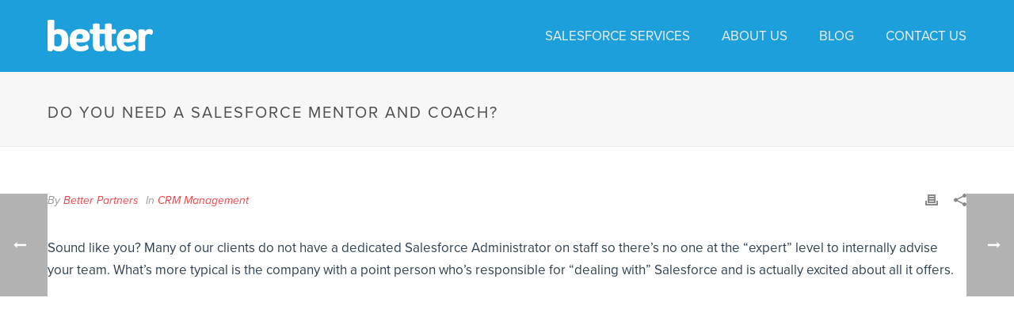

--- FILE ---
content_type: text/html; charset=UTF-8
request_url: https://betterpartners.com/we-know-just-enough-about-salesforce-to-be-dangerous/
body_size: 28817
content:
<!DOCTYPE html>
<html lang="en-US" >
<head> <script type="text/javascript">
/* <![CDATA[ */
var gform;gform||(document.addEventListener("gform_main_scripts_loaded",function(){gform.scriptsLoaded=!0}),document.addEventListener("gform/theme/scripts_loaded",function(){gform.themeScriptsLoaded=!0}),window.addEventListener("DOMContentLoaded",function(){gform.domLoaded=!0}),gform={domLoaded:!1,scriptsLoaded:!1,themeScriptsLoaded:!1,isFormEditor:()=>"function"==typeof InitializeEditor,callIfLoaded:function(o){return!(!gform.domLoaded||!gform.scriptsLoaded||!gform.themeScriptsLoaded&&!gform.isFormEditor()||(gform.isFormEditor()&&console.warn("The use of gform.initializeOnLoaded() is deprecated in the form editor context and will be removed in Gravity Forms 3.1."),o(),0))},initializeOnLoaded:function(o){gform.callIfLoaded(o)||(document.addEventListener("gform_main_scripts_loaded",()=>{gform.scriptsLoaded=!0,gform.callIfLoaded(o)}),document.addEventListener("gform/theme/scripts_loaded",()=>{gform.themeScriptsLoaded=!0,gform.callIfLoaded(o)}),window.addEventListener("DOMContentLoaded",()=>{gform.domLoaded=!0,gform.callIfLoaded(o)}))},hooks:{action:{},filter:{}},addAction:function(o,r,e,t){gform.addHook("action",o,r,e,t)},addFilter:function(o,r,e,t){gform.addHook("filter",o,r,e,t)},doAction:function(o){gform.doHook("action",o,arguments)},applyFilters:function(o){return gform.doHook("filter",o,arguments)},removeAction:function(o,r){gform.removeHook("action",o,r)},removeFilter:function(o,r,e){gform.removeHook("filter",o,r,e)},addHook:function(o,r,e,t,n){null==gform.hooks[o][r]&&(gform.hooks[o][r]=[]);var d=gform.hooks[o][r];null==n&&(n=r+"_"+d.length),gform.hooks[o][r].push({tag:n,callable:e,priority:t=null==t?10:t})},doHook:function(r,o,e){var t;if(e=Array.prototype.slice.call(e,1),null!=gform.hooks[r][o]&&((o=gform.hooks[r][o]).sort(function(o,r){return o.priority-r.priority}),o.forEach(function(o){"function"!=typeof(t=o.callable)&&(t=window[t]),"action"==r?t.apply(null,e):e[0]=t.apply(null,e)})),"filter"==r)return e[0]},removeHook:function(o,r,t,n){var e;null!=gform.hooks[o][r]&&(e=(e=gform.hooks[o][r]).filter(function(o,r,e){return!!(null!=n&&n!=o.tag||null!=t&&t!=o.priority)}),gform.hooks[o][r]=e)}});
/* ]]> */
</script>

		<meta charset="UTF-8" /><meta name="viewport" content="width=device-width, initial-scale=1.0, minimum-scale=1.0, maximum-scale=1.0, user-scalable=0" /><meta http-equiv="X-UA-Compatible" content="IE=edge,chrome=1" /><meta name="format-detection" content="telephone=no"><script type="text/javascript">var ajaxurl = "https://betterpartners.com/wp-admin/admin-ajax.php";</script>	<!-- PopupPress Plugin v.1.8 - 6.9 -->
<meta name='robots' content='index, follow, max-image-preview:large, max-snippet:-1, max-video-preview:-1' />

		<style id="critical-path-css" type="text/css">
			body,html{width:100%;height:100%;margin:0;padding:0}.page-preloader{top:0;left:0;z-index:999;position:fixed;height:100%;width:100%;text-align:center}.preloader-preview-area{-webkit-animation-delay:-.2s;animation-delay:-.2s;top:50%;-webkit-transform:translateY(100%);-ms-transform:translateY(100%);transform:translateY(100%);margin-top:10px;max-height:calc(50% - 20px);opacity:1;width:100%;text-align:center;position:absolute}.preloader-logo{max-width:90%;top:50%;-webkit-transform:translateY(-100%);-ms-transform:translateY(-100%);transform:translateY(-100%);margin:-10px auto 0 auto;max-height:calc(50% - 20px);opacity:1;position:relative}.ball-pulse>div{width:15px;height:15px;border-radius:100%;margin:2px;-webkit-animation-fill-mode:both;animation-fill-mode:both;display:inline-block;-webkit-animation:ball-pulse .75s infinite cubic-bezier(.2,.68,.18,1.08);animation:ball-pulse .75s infinite cubic-bezier(.2,.68,.18,1.08)}.ball-pulse>div:nth-child(1){-webkit-animation-delay:-.36s;animation-delay:-.36s}.ball-pulse>div:nth-child(2){-webkit-animation-delay:-.24s;animation-delay:-.24s}.ball-pulse>div:nth-child(3){-webkit-animation-delay:-.12s;animation-delay:-.12s}@-webkit-keyframes ball-pulse{0%{-webkit-transform:scale(1);transform:scale(1);opacity:1}45%{-webkit-transform:scale(.1);transform:scale(.1);opacity:.7}80%{-webkit-transform:scale(1);transform:scale(1);opacity:1}}@keyframes ball-pulse{0%{-webkit-transform:scale(1);transform:scale(1);opacity:1}45%{-webkit-transform:scale(.1);transform:scale(.1);opacity:.7}80%{-webkit-transform:scale(1);transform:scale(1);opacity:1}}.ball-clip-rotate-pulse{position:relative;-webkit-transform:translateY(-15px) translateX(-10px);-ms-transform:translateY(-15px) translateX(-10px);transform:translateY(-15px) translateX(-10px);display:inline-block}.ball-clip-rotate-pulse>div{-webkit-animation-fill-mode:both;animation-fill-mode:both;position:absolute;top:0;left:0;border-radius:100%}.ball-clip-rotate-pulse>div:first-child{height:36px;width:36px;top:7px;left:-7px;-webkit-animation:ball-clip-rotate-pulse-scale 1s 0s cubic-bezier(.09,.57,.49,.9) infinite;animation:ball-clip-rotate-pulse-scale 1s 0s cubic-bezier(.09,.57,.49,.9) infinite}.ball-clip-rotate-pulse>div:last-child{position:absolute;width:50px;height:50px;left:-16px;top:-2px;background:0 0;border:2px solid;-webkit-animation:ball-clip-rotate-pulse-rotate 1s 0s cubic-bezier(.09,.57,.49,.9) infinite;animation:ball-clip-rotate-pulse-rotate 1s 0s cubic-bezier(.09,.57,.49,.9) infinite;-webkit-animation-duration:1s;animation-duration:1s}@-webkit-keyframes ball-clip-rotate-pulse-rotate{0%{-webkit-transform:rotate(0) scale(1);transform:rotate(0) scale(1)}50%{-webkit-transform:rotate(180deg) scale(.6);transform:rotate(180deg) scale(.6)}100%{-webkit-transform:rotate(360deg) scale(1);transform:rotate(360deg) scale(1)}}@keyframes ball-clip-rotate-pulse-rotate{0%{-webkit-transform:rotate(0) scale(1);transform:rotate(0) scale(1)}50%{-webkit-transform:rotate(180deg) scale(.6);transform:rotate(180deg) scale(.6)}100%{-webkit-transform:rotate(360deg) scale(1);transform:rotate(360deg) scale(1)}}@-webkit-keyframes ball-clip-rotate-pulse-scale{30%{-webkit-transform:scale(.3);transform:scale(.3)}100%{-webkit-transform:scale(1);transform:scale(1)}}@keyframes ball-clip-rotate-pulse-scale{30%{-webkit-transform:scale(.3);transform:scale(.3)}100%{-webkit-transform:scale(1);transform:scale(1)}}@-webkit-keyframes square-spin{25%{-webkit-transform:perspective(100px) rotateX(180deg) rotateY(0);transform:perspective(100px) rotateX(180deg) rotateY(0)}50%{-webkit-transform:perspective(100px) rotateX(180deg) rotateY(180deg);transform:perspective(100px) rotateX(180deg) rotateY(180deg)}75%{-webkit-transform:perspective(100px) rotateX(0) rotateY(180deg);transform:perspective(100px) rotateX(0) rotateY(180deg)}100%{-webkit-transform:perspective(100px) rotateX(0) rotateY(0);transform:perspective(100px) rotateX(0) rotateY(0)}}@keyframes square-spin{25%{-webkit-transform:perspective(100px) rotateX(180deg) rotateY(0);transform:perspective(100px) rotateX(180deg) rotateY(0)}50%{-webkit-transform:perspective(100px) rotateX(180deg) rotateY(180deg);transform:perspective(100px) rotateX(180deg) rotateY(180deg)}75%{-webkit-transform:perspective(100px) rotateX(0) rotateY(180deg);transform:perspective(100px) rotateX(0) rotateY(180deg)}100%{-webkit-transform:perspective(100px) rotateX(0) rotateY(0);transform:perspective(100px) rotateX(0) rotateY(0)}}.square-spin{display:inline-block}.square-spin>div{-webkit-animation-fill-mode:both;animation-fill-mode:both;width:50px;height:50px;-webkit-animation:square-spin 3s 0s cubic-bezier(.09,.57,.49,.9) infinite;animation:square-spin 3s 0s cubic-bezier(.09,.57,.49,.9) infinite}.cube-transition{position:relative;-webkit-transform:translate(-25px,-25px);-ms-transform:translate(-25px,-25px);transform:translate(-25px,-25px);display:inline-block}.cube-transition>div{-webkit-animation-fill-mode:both;animation-fill-mode:both;width:15px;height:15px;position:absolute;top:-5px;left:-5px;-webkit-animation:cube-transition 1.6s 0s infinite ease-in-out;animation:cube-transition 1.6s 0s infinite ease-in-out}.cube-transition>div:last-child{-webkit-animation-delay:-.8s;animation-delay:-.8s}@-webkit-keyframes cube-transition{25%{-webkit-transform:translateX(50px) scale(.5) rotate(-90deg);transform:translateX(50px) scale(.5) rotate(-90deg)}50%{-webkit-transform:translate(50px,50px) rotate(-180deg);transform:translate(50px,50px) rotate(-180deg)}75%{-webkit-transform:translateY(50px) scale(.5) rotate(-270deg);transform:translateY(50px) scale(.5) rotate(-270deg)}100%{-webkit-transform:rotate(-360deg);transform:rotate(-360deg)}}@keyframes cube-transition{25%{-webkit-transform:translateX(50px) scale(.5) rotate(-90deg);transform:translateX(50px) scale(.5) rotate(-90deg)}50%{-webkit-transform:translate(50px,50px) rotate(-180deg);transform:translate(50px,50px) rotate(-180deg)}75%{-webkit-transform:translateY(50px) scale(.5) rotate(-270deg);transform:translateY(50px) scale(.5) rotate(-270deg)}100%{-webkit-transform:rotate(-360deg);transform:rotate(-360deg)}}.ball-scale>div{border-radius:100%;margin:2px;-webkit-animation-fill-mode:both;animation-fill-mode:both;display:inline-block;height:60px;width:60px;-webkit-animation:ball-scale 1s 0s ease-in-out infinite;animation:ball-scale 1s 0s ease-in-out infinite}@-webkit-keyframes ball-scale{0%{-webkit-transform:scale(0);transform:scale(0)}100%{-webkit-transform:scale(1);transform:scale(1);opacity:0}}@keyframes ball-scale{0%{-webkit-transform:scale(0);transform:scale(0)}100%{-webkit-transform:scale(1);transform:scale(1);opacity:0}}.line-scale>div{-webkit-animation-fill-mode:both;animation-fill-mode:both;display:inline-block;width:5px;height:50px;border-radius:2px;margin:2px}.line-scale>div:nth-child(1){-webkit-animation:line-scale 1s -.5s infinite cubic-bezier(.2,.68,.18,1.08);animation:line-scale 1s -.5s infinite cubic-bezier(.2,.68,.18,1.08)}.line-scale>div:nth-child(2){-webkit-animation:line-scale 1s -.4s infinite cubic-bezier(.2,.68,.18,1.08);animation:line-scale 1s -.4s infinite cubic-bezier(.2,.68,.18,1.08)}.line-scale>div:nth-child(3){-webkit-animation:line-scale 1s -.3s infinite cubic-bezier(.2,.68,.18,1.08);animation:line-scale 1s -.3s infinite cubic-bezier(.2,.68,.18,1.08)}.line-scale>div:nth-child(4){-webkit-animation:line-scale 1s -.2s infinite cubic-bezier(.2,.68,.18,1.08);animation:line-scale 1s -.2s infinite cubic-bezier(.2,.68,.18,1.08)}.line-scale>div:nth-child(5){-webkit-animation:line-scale 1s -.1s infinite cubic-bezier(.2,.68,.18,1.08);animation:line-scale 1s -.1s infinite cubic-bezier(.2,.68,.18,1.08)}@-webkit-keyframes line-scale{0%{-webkit-transform:scaley(1);transform:scaley(1)}50%{-webkit-transform:scaley(.4);transform:scaley(.4)}100%{-webkit-transform:scaley(1);transform:scaley(1)}}@keyframes line-scale{0%{-webkit-transform:scaley(1);transform:scaley(1)}50%{-webkit-transform:scaley(.4);transform:scaley(.4)}100%{-webkit-transform:scaley(1);transform:scaley(1)}}.ball-scale-multiple{position:relative;-webkit-transform:translateY(30px);-ms-transform:translateY(30px);transform:translateY(30px);display:inline-block}.ball-scale-multiple>div{border-radius:100%;-webkit-animation-fill-mode:both;animation-fill-mode:both;margin:2px;position:absolute;left:-30px;top:0;opacity:0;margin:0;width:50px;height:50px;-webkit-animation:ball-scale-multiple 1s 0s linear infinite;animation:ball-scale-multiple 1s 0s linear infinite}.ball-scale-multiple>div:nth-child(2){-webkit-animation-delay:-.2s;animation-delay:-.2s}.ball-scale-multiple>div:nth-child(3){-webkit-animation-delay:-.2s;animation-delay:-.2s}@-webkit-keyframes ball-scale-multiple{0%{-webkit-transform:scale(0);transform:scale(0);opacity:0}5%{opacity:1}100%{-webkit-transform:scale(1);transform:scale(1);opacity:0}}@keyframes ball-scale-multiple{0%{-webkit-transform:scale(0);transform:scale(0);opacity:0}5%{opacity:1}100%{-webkit-transform:scale(1);transform:scale(1);opacity:0}}.ball-pulse-sync{display:inline-block}.ball-pulse-sync>div{width:15px;height:15px;border-radius:100%;margin:2px;-webkit-animation-fill-mode:both;animation-fill-mode:both;display:inline-block}.ball-pulse-sync>div:nth-child(1){-webkit-animation:ball-pulse-sync .6s -.21s infinite ease-in-out;animation:ball-pulse-sync .6s -.21s infinite ease-in-out}.ball-pulse-sync>div:nth-child(2){-webkit-animation:ball-pulse-sync .6s -.14s infinite ease-in-out;animation:ball-pulse-sync .6s -.14s infinite ease-in-out}.ball-pulse-sync>div:nth-child(3){-webkit-animation:ball-pulse-sync .6s -70ms infinite ease-in-out;animation:ball-pulse-sync .6s -70ms infinite ease-in-out}@-webkit-keyframes ball-pulse-sync{33%{-webkit-transform:translateY(10px);transform:translateY(10px)}66%{-webkit-transform:translateY(-10px);transform:translateY(-10px)}100%{-webkit-transform:translateY(0);transform:translateY(0)}}@keyframes ball-pulse-sync{33%{-webkit-transform:translateY(10px);transform:translateY(10px)}66%{-webkit-transform:translateY(-10px);transform:translateY(-10px)}100%{-webkit-transform:translateY(0);transform:translateY(0)}}.transparent-circle{display:inline-block;border-top:.5em solid rgba(255,255,255,.2);border-right:.5em solid rgba(255,255,255,.2);border-bottom:.5em solid rgba(255,255,255,.2);border-left:.5em solid #fff;-webkit-transform:translateZ(0);transform:translateZ(0);-webkit-animation:transparent-circle 1.1s infinite linear;animation:transparent-circle 1.1s infinite linear;width:50px;height:50px;border-radius:50%}.transparent-circle:after{border-radius:50%;width:10em;height:10em}@-webkit-keyframes transparent-circle{0%{-webkit-transform:rotate(0);transform:rotate(0)}100%{-webkit-transform:rotate(360deg);transform:rotate(360deg)}}@keyframes transparent-circle{0%{-webkit-transform:rotate(0);transform:rotate(0)}100%{-webkit-transform:rotate(360deg);transform:rotate(360deg)}}.ball-spin-fade-loader{position:relative;top:-10px;left:-10px;display:inline-block}.ball-spin-fade-loader>div{width:15px;height:15px;border-radius:100%;margin:2px;-webkit-animation-fill-mode:both;animation-fill-mode:both;position:absolute;-webkit-animation:ball-spin-fade-loader 1s infinite linear;animation:ball-spin-fade-loader 1s infinite linear}.ball-spin-fade-loader>div:nth-child(1){top:25px;left:0;animation-delay:-.84s;-webkit-animation-delay:-.84s}.ball-spin-fade-loader>div:nth-child(2){top:17.05px;left:17.05px;animation-delay:-.72s;-webkit-animation-delay:-.72s}.ball-spin-fade-loader>div:nth-child(3){top:0;left:25px;animation-delay:-.6s;-webkit-animation-delay:-.6s}.ball-spin-fade-loader>div:nth-child(4){top:-17.05px;left:17.05px;animation-delay:-.48s;-webkit-animation-delay:-.48s}.ball-spin-fade-loader>div:nth-child(5){top:-25px;left:0;animation-delay:-.36s;-webkit-animation-delay:-.36s}.ball-spin-fade-loader>div:nth-child(6){top:-17.05px;left:-17.05px;animation-delay:-.24s;-webkit-animation-delay:-.24s}.ball-spin-fade-loader>div:nth-child(7){top:0;left:-25px;animation-delay:-.12s;-webkit-animation-delay:-.12s}.ball-spin-fade-loader>div:nth-child(8){top:17.05px;left:-17.05px;animation-delay:0s;-webkit-animation-delay:0s}@-webkit-keyframes ball-spin-fade-loader{50%{opacity:.3;-webkit-transform:scale(.4);transform:scale(.4)}100%{opacity:1;-webkit-transform:scale(1);transform:scale(1)}}@keyframes ball-spin-fade-loader{50%{opacity:.3;-webkit-transform:scale(.4);transform:scale(.4)}100%{opacity:1;-webkit-transform:scale(1);transform:scale(1)}}		</style>

		
	<!-- This site is optimized with the Yoast SEO plugin v26.7 - https://yoast.com/wordpress/plugins/seo/ -->
	<title>Do You Need a Salesforce Mentor and Coach?</title>
	<meta name="description" content="Better Partners offers Salesforce coaching to business leaders and Salesforce Admins. Our goal? Help you get the most out of your platform." />
	<link rel="canonical" href="https://betterpartners.com/we-know-just-enough-about-salesforce-to-be-dangerous/" />
	<meta property="og:locale" content="en_US" />
	<meta property="og:type" content="article" />
	<meta property="og:title" content="Do You Need a Salesforce Mentor and Coach?" />
	<meta property="og:description" content="Better Partners offers Salesforce coaching to business leaders and Salesforce Admins. Our goal? Help you get the most out of your platform." />
	<meta property="og:url" content="https://betterpartners.com/we-know-just-enough-about-salesforce-to-be-dangerous/" />
	<meta property="og:site_name" content="Better Partners" />
	<meta property="article:publisher" content="https://www.facebook.com/Better-Partners-536337819836989/" />
	<meta property="article:author" content="https://www.facebook.com/Better-Partners-536337819836989" />
	<meta property="article:published_time" content="2019-04-17T23:26:55+00:00" />
	<meta property="article:modified_time" content="2019-11-25T01:00:12+00:00" />
	<meta property="og:image" content="https://betterpartners.com/wp-content/uploads/2019/05/adult-2449725_960_720.jpg" />
	<meta property="og:image:width" content="600" />
	<meta property="og:image:height" content="400" />
	<meta property="og:image:type" content="image/jpeg" />
	<meta name="author" content="Better Partners" />
	<meta name="twitter:card" content="summary_large_image" />
	<meta name="twitter:creator" content="@https://twitter.com/better_partners" />
	<meta name="twitter:site" content="@Better_Partners" />
	<meta name="twitter:label1" content="Written by" />
	<meta name="twitter:data1" content="Better Partners" />
	<meta name="twitter:label2" content="Est. reading time" />
	<meta name="twitter:data2" content="1 minute" />
	<script type="application/ld+json" class="yoast-schema-graph">{"@context":"https://schema.org","@graph":[{"@type":"Article","@id":"https://betterpartners.com/we-know-just-enough-about-salesforce-to-be-dangerous/#article","isPartOf":{"@id":"https://betterpartners.com/we-know-just-enough-about-salesforce-to-be-dangerous/"},"author":{"name":"Better Partners","@id":"https://betterpartners.com/#/schema/person/00442a502862a3f8b5529c587cbfe4be"},"headline":"Do You Need a Salesforce Mentor and Coach?","datePublished":"2019-04-17T23:26:55+00:00","dateModified":"2019-11-25T01:00:12+00:00","mainEntityOfPage":{"@id":"https://betterpartners.com/we-know-just-enough-about-salesforce-to-be-dangerous/"},"wordCount":297,"publisher":{"@id":"https://betterpartners.com/#organization"},"image":{"@id":"https://betterpartners.com/we-know-just-enough-about-salesforce-to-be-dangerous/#primaryimage"},"thumbnailUrl":"https://betterpartners.com/wp-content/uploads/2019/05/adult-2449725_960_720.jpg","keywords":["common salesforce questions"],"articleSection":["CRM Management"],"inLanguage":"en-US"},{"@type":"WebPage","@id":"https://betterpartners.com/we-know-just-enough-about-salesforce-to-be-dangerous/","url":"https://betterpartners.com/we-know-just-enough-about-salesforce-to-be-dangerous/","name":"Do You Need a Salesforce Mentor and Coach?","isPartOf":{"@id":"https://betterpartners.com/#website"},"primaryImageOfPage":{"@id":"https://betterpartners.com/we-know-just-enough-about-salesforce-to-be-dangerous/#primaryimage"},"image":{"@id":"https://betterpartners.com/we-know-just-enough-about-salesforce-to-be-dangerous/#primaryimage"},"thumbnailUrl":"https://betterpartners.com/wp-content/uploads/2019/05/adult-2449725_960_720.jpg","datePublished":"2019-04-17T23:26:55+00:00","dateModified":"2019-11-25T01:00:12+00:00","description":"Better Partners offers Salesforce coaching to business leaders and Salesforce Admins. Our goal? Help you get the most out of your platform.","breadcrumb":{"@id":"https://betterpartners.com/we-know-just-enough-about-salesforce-to-be-dangerous/#breadcrumb"},"inLanguage":"en-US","potentialAction":[{"@type":"ReadAction","target":["https://betterpartners.com/we-know-just-enough-about-salesforce-to-be-dangerous/"]}]},{"@type":"ImageObject","inLanguage":"en-US","@id":"https://betterpartners.com/we-know-just-enough-about-salesforce-to-be-dangerous/#primaryimage","url":"https://betterpartners.com/wp-content/uploads/2019/05/adult-2449725_960_720.jpg","contentUrl":"https://betterpartners.com/wp-content/uploads/2019/05/adult-2449725_960_720.jpg","width":600,"height":400,"caption":"Know Salesforce Better"},{"@type":"BreadcrumbList","@id":"https://betterpartners.com/we-know-just-enough-about-salesforce-to-be-dangerous/#breadcrumb","itemListElement":[{"@type":"ListItem","position":1,"name":"Home","item":"https://betterpartners.com/"},{"@type":"ListItem","position":2,"name":"Do You Need a Salesforce Mentor and Coach?"}]},{"@type":"WebSite","@id":"https://betterpartners.com/#website","url":"https://betterpartners.com/","name":"Better Partners","description":"Milwaukee Salesforce Consultants","publisher":{"@id":"https://betterpartners.com/#organization"},"potentialAction":[{"@type":"SearchAction","target":{"@type":"EntryPoint","urlTemplate":"https://betterpartners.com/?s={search_term_string}"},"query-input":{"@type":"PropertyValueSpecification","valueRequired":true,"valueName":"search_term_string"}}],"inLanguage":"en-US"},{"@type":"Organization","@id":"https://betterpartners.com/#organization","name":"Better Partners","url":"https://betterpartners.com/","logo":{"@type":"ImageObject","inLanguage":"en-US","@id":"https://betterpartners.com/#/schema/logo/image/","url":"https://betterpartners.com/wp-content/uploads/2014/11/logo-final-blue.png","contentUrl":"https://betterpartners.com/wp-content/uploads/2014/11/logo-final-blue.png","width":100,"height":30,"caption":"Better Partners"},"image":{"@id":"https://betterpartners.com/#/schema/logo/image/"},"sameAs":["https://www.facebook.com/Better-Partners-536337819836989/","https://x.com/Better_Partners","https://www.linkedin.com/company/3665391","https://www.youtube.com/channel/UCAtkt_xVqVnZoO62p3SlzVQ?amp;amp;ab_channel=BetterPartners"]},{"@type":"Person","@id":"https://betterpartners.com/#/schema/person/00442a502862a3f8b5529c587cbfe4be","name":"Better Partners","image":{"@type":"ImageObject","inLanguage":"en-US","@id":"https://betterpartners.com/#/schema/person/image/","url":"https://secure.gravatar.com/avatar/f9ede603ad8c38cc715e6d4896248b11d0470b6a225c1481964ffdb37423124f?s=96&d=blank&r=g","contentUrl":"https://secure.gravatar.com/avatar/f9ede603ad8c38cc715e6d4896248b11d0470b6a225c1481964ffdb37423124f?s=96&d=blank&r=g","caption":"Better Partners"},"description":"Better Partners are award winning, Salesforce certified consultants. We're based in Madison &amp; Milwaukee Wisconsin but serve customers across the United States and Canada.","sameAs":["https://BetterPartners.com","https://www.facebook.com/Better-Partners-536337819836989","https://x.com/https://twitter.com/better_partners"],"url":"https://betterpartners.com/author/betterpartners/"}]}</script>
	<!-- / Yoast SEO plugin. -->


<link rel='dns-prefetch' href='//www.googletagmanager.com' />
<link rel="alternate" type="application/rss+xml" title="Better Partners &raquo; Feed" href="https://betterpartners.com/feed/" />

<link rel="shortcut icon" href="https://betterpartners.com/wp-content/uploads/2014/11/favicon.png"  />
<script type="text/javascript">window.abb = {};php = {};window.PHP = {};PHP.ajax = "https://betterpartners.com/wp-admin/admin-ajax.php";PHP.wp_p_id = "2583";var mk_header_parallax, mk_banner_parallax, mk_page_parallax, mk_footer_parallax, mk_body_parallax;var mk_images_dir = "https://betterpartners.com/wp-content/themes/jupiter/assets/images",mk_theme_js_path = "https://betterpartners.com/wp-content/themes/jupiter/assets/js",mk_theme_dir = "https://betterpartners.com/wp-content/themes/jupiter",mk_captcha_placeholder = "Enter Captcha",mk_captcha_invalid_txt = "Invalid. Try again.",mk_captcha_correct_txt = "Captcha correct.",mk_responsive_nav_width = 1200,mk_vertical_header_back = "Back",mk_vertical_header_anim = "1",mk_check_rtl = true,mk_grid_width = 1200,mk_ajax_search_option = "disable",mk_preloader_bg_color = "#1c9fda",mk_accent_color = "#1c9fda",mk_go_to_top =  "true",mk_smooth_scroll =  "true",mk_preloader_bar_color = "#1c9fda",mk_preloader_logo = "https://betterpartners.com/wp-content/uploads/2014/11/logo.png";var mk_header_parallax = false,mk_banner_parallax = false,mk_footer_parallax = false,mk_body_parallax = false,mk_no_more_posts = "No More Posts",mk_typekit_id   = "dor0otl",mk_google_fonts = [],mk_global_lazyload = true;</script><link rel="alternate" title="oEmbed (JSON)" type="application/json+oembed" href="https://betterpartners.com/wp-json/oembed/1.0/embed?url=https%3A%2F%2Fbetterpartners.com%2Fwe-know-just-enough-about-salesforce-to-be-dangerous%2F" />
<link rel="alternate" title="oEmbed (XML)" type="text/xml+oembed" href="https://betterpartners.com/wp-json/oembed/1.0/embed?url=https%3A%2F%2Fbetterpartners.com%2Fwe-know-just-enough-about-salesforce-to-be-dangerous%2F&#038;format=xml" />
<style id='wp-img-auto-sizes-contain-inline-css' type='text/css'>
img:is([sizes=auto i],[sizes^="auto," i]){contain-intrinsic-size:3000px 1500px}
/*# sourceURL=wp-img-auto-sizes-contain-inline-css */
</style>
<style id='wp-block-library-inline-css' type='text/css'>
:root{--wp-block-synced-color:#7a00df;--wp-block-synced-color--rgb:122,0,223;--wp-bound-block-color:var(--wp-block-synced-color);--wp-editor-canvas-background:#ddd;--wp-admin-theme-color:#007cba;--wp-admin-theme-color--rgb:0,124,186;--wp-admin-theme-color-darker-10:#006ba1;--wp-admin-theme-color-darker-10--rgb:0,107,160.5;--wp-admin-theme-color-darker-20:#005a87;--wp-admin-theme-color-darker-20--rgb:0,90,135;--wp-admin-border-width-focus:2px}@media (min-resolution:192dpi){:root{--wp-admin-border-width-focus:1.5px}}.wp-element-button{cursor:pointer}:root .has-very-light-gray-background-color{background-color:#eee}:root .has-very-dark-gray-background-color{background-color:#313131}:root .has-very-light-gray-color{color:#eee}:root .has-very-dark-gray-color{color:#313131}:root .has-vivid-green-cyan-to-vivid-cyan-blue-gradient-background{background:linear-gradient(135deg,#00d084,#0693e3)}:root .has-purple-crush-gradient-background{background:linear-gradient(135deg,#34e2e4,#4721fb 50%,#ab1dfe)}:root .has-hazy-dawn-gradient-background{background:linear-gradient(135deg,#faaca8,#dad0ec)}:root .has-subdued-olive-gradient-background{background:linear-gradient(135deg,#fafae1,#67a671)}:root .has-atomic-cream-gradient-background{background:linear-gradient(135deg,#fdd79a,#004a59)}:root .has-nightshade-gradient-background{background:linear-gradient(135deg,#330968,#31cdcf)}:root .has-midnight-gradient-background{background:linear-gradient(135deg,#020381,#2874fc)}:root{--wp--preset--font-size--normal:16px;--wp--preset--font-size--huge:42px}.has-regular-font-size{font-size:1em}.has-larger-font-size{font-size:2.625em}.has-normal-font-size{font-size:var(--wp--preset--font-size--normal)}.has-huge-font-size{font-size:var(--wp--preset--font-size--huge)}.has-text-align-center{text-align:center}.has-text-align-left{text-align:left}.has-text-align-right{text-align:right}.has-fit-text{white-space:nowrap!important}#end-resizable-editor-section{display:none}.aligncenter{clear:both}.items-justified-left{justify-content:flex-start}.items-justified-center{justify-content:center}.items-justified-right{justify-content:flex-end}.items-justified-space-between{justify-content:space-between}.screen-reader-text{border:0;clip-path:inset(50%);height:1px;margin:-1px;overflow:hidden;padding:0;position:absolute;width:1px;word-wrap:normal!important}.screen-reader-text:focus{background-color:#ddd;clip-path:none;color:#444;display:block;font-size:1em;height:auto;left:5px;line-height:normal;padding:15px 23px 14px;text-decoration:none;top:5px;width:auto;z-index:100000}html :where(.has-border-color){border-style:solid}html :where([style*=border-top-color]){border-top-style:solid}html :where([style*=border-right-color]){border-right-style:solid}html :where([style*=border-bottom-color]){border-bottom-style:solid}html :where([style*=border-left-color]){border-left-style:solid}html :where([style*=border-width]){border-style:solid}html :where([style*=border-top-width]){border-top-style:solid}html :where([style*=border-right-width]){border-right-style:solid}html :where([style*=border-bottom-width]){border-bottom-style:solid}html :where([style*=border-left-width]){border-left-style:solid}html :where(img[class*=wp-image-]){height:auto;max-width:100%}:where(figure){margin:0 0 1em}html :where(.is-position-sticky){--wp-admin--admin-bar--position-offset:var(--wp-admin--admin-bar--height,0px)}@media screen and (max-width:600px){html :where(.is-position-sticky){--wp-admin--admin-bar--position-offset:0px}}

/*# sourceURL=wp-block-library-inline-css */
</style><style id='global-styles-inline-css' type='text/css'>
:root{--wp--preset--aspect-ratio--square: 1;--wp--preset--aspect-ratio--4-3: 4/3;--wp--preset--aspect-ratio--3-4: 3/4;--wp--preset--aspect-ratio--3-2: 3/2;--wp--preset--aspect-ratio--2-3: 2/3;--wp--preset--aspect-ratio--16-9: 16/9;--wp--preset--aspect-ratio--9-16: 9/16;--wp--preset--color--black: #000000;--wp--preset--color--cyan-bluish-gray: #abb8c3;--wp--preset--color--white: #ffffff;--wp--preset--color--pale-pink: #f78da7;--wp--preset--color--vivid-red: #cf2e2e;--wp--preset--color--luminous-vivid-orange: #ff6900;--wp--preset--color--luminous-vivid-amber: #fcb900;--wp--preset--color--light-green-cyan: #7bdcb5;--wp--preset--color--vivid-green-cyan: #00d084;--wp--preset--color--pale-cyan-blue: #8ed1fc;--wp--preset--color--vivid-cyan-blue: #0693e3;--wp--preset--color--vivid-purple: #9b51e0;--wp--preset--gradient--vivid-cyan-blue-to-vivid-purple: linear-gradient(135deg,rgb(6,147,227) 0%,rgb(155,81,224) 100%);--wp--preset--gradient--light-green-cyan-to-vivid-green-cyan: linear-gradient(135deg,rgb(122,220,180) 0%,rgb(0,208,130) 100%);--wp--preset--gradient--luminous-vivid-amber-to-luminous-vivid-orange: linear-gradient(135deg,rgb(252,185,0) 0%,rgb(255,105,0) 100%);--wp--preset--gradient--luminous-vivid-orange-to-vivid-red: linear-gradient(135deg,rgb(255,105,0) 0%,rgb(207,46,46) 100%);--wp--preset--gradient--very-light-gray-to-cyan-bluish-gray: linear-gradient(135deg,rgb(238,238,238) 0%,rgb(169,184,195) 100%);--wp--preset--gradient--cool-to-warm-spectrum: linear-gradient(135deg,rgb(74,234,220) 0%,rgb(151,120,209) 20%,rgb(207,42,186) 40%,rgb(238,44,130) 60%,rgb(251,105,98) 80%,rgb(254,248,76) 100%);--wp--preset--gradient--blush-light-purple: linear-gradient(135deg,rgb(255,206,236) 0%,rgb(152,150,240) 100%);--wp--preset--gradient--blush-bordeaux: linear-gradient(135deg,rgb(254,205,165) 0%,rgb(254,45,45) 50%,rgb(107,0,62) 100%);--wp--preset--gradient--luminous-dusk: linear-gradient(135deg,rgb(255,203,112) 0%,rgb(199,81,192) 50%,rgb(65,88,208) 100%);--wp--preset--gradient--pale-ocean: linear-gradient(135deg,rgb(255,245,203) 0%,rgb(182,227,212) 50%,rgb(51,167,181) 100%);--wp--preset--gradient--electric-grass: linear-gradient(135deg,rgb(202,248,128) 0%,rgb(113,206,126) 100%);--wp--preset--gradient--midnight: linear-gradient(135deg,rgb(2,3,129) 0%,rgb(40,116,252) 100%);--wp--preset--font-size--small: 13px;--wp--preset--font-size--medium: 20px;--wp--preset--font-size--large: 36px;--wp--preset--font-size--x-large: 42px;--wp--preset--spacing--20: 0.44rem;--wp--preset--spacing--30: 0.67rem;--wp--preset--spacing--40: 1rem;--wp--preset--spacing--50: 1.5rem;--wp--preset--spacing--60: 2.25rem;--wp--preset--spacing--70: 3.38rem;--wp--preset--spacing--80: 5.06rem;--wp--preset--shadow--natural: 6px 6px 9px rgba(0, 0, 0, 0.2);--wp--preset--shadow--deep: 12px 12px 50px rgba(0, 0, 0, 0.4);--wp--preset--shadow--sharp: 6px 6px 0px rgba(0, 0, 0, 0.2);--wp--preset--shadow--outlined: 6px 6px 0px -3px rgb(255, 255, 255), 6px 6px rgb(0, 0, 0);--wp--preset--shadow--crisp: 6px 6px 0px rgb(0, 0, 0);}:where(.is-layout-flex){gap: 0.5em;}:where(.is-layout-grid){gap: 0.5em;}body .is-layout-flex{display: flex;}.is-layout-flex{flex-wrap: wrap;align-items: center;}.is-layout-flex > :is(*, div){margin: 0;}body .is-layout-grid{display: grid;}.is-layout-grid > :is(*, div){margin: 0;}:where(.wp-block-columns.is-layout-flex){gap: 2em;}:where(.wp-block-columns.is-layout-grid){gap: 2em;}:where(.wp-block-post-template.is-layout-flex){gap: 1.25em;}:where(.wp-block-post-template.is-layout-grid){gap: 1.25em;}.has-black-color{color: var(--wp--preset--color--black) !important;}.has-cyan-bluish-gray-color{color: var(--wp--preset--color--cyan-bluish-gray) !important;}.has-white-color{color: var(--wp--preset--color--white) !important;}.has-pale-pink-color{color: var(--wp--preset--color--pale-pink) !important;}.has-vivid-red-color{color: var(--wp--preset--color--vivid-red) !important;}.has-luminous-vivid-orange-color{color: var(--wp--preset--color--luminous-vivid-orange) !important;}.has-luminous-vivid-amber-color{color: var(--wp--preset--color--luminous-vivid-amber) !important;}.has-light-green-cyan-color{color: var(--wp--preset--color--light-green-cyan) !important;}.has-vivid-green-cyan-color{color: var(--wp--preset--color--vivid-green-cyan) !important;}.has-pale-cyan-blue-color{color: var(--wp--preset--color--pale-cyan-blue) !important;}.has-vivid-cyan-blue-color{color: var(--wp--preset--color--vivid-cyan-blue) !important;}.has-vivid-purple-color{color: var(--wp--preset--color--vivid-purple) !important;}.has-black-background-color{background-color: var(--wp--preset--color--black) !important;}.has-cyan-bluish-gray-background-color{background-color: var(--wp--preset--color--cyan-bluish-gray) !important;}.has-white-background-color{background-color: var(--wp--preset--color--white) !important;}.has-pale-pink-background-color{background-color: var(--wp--preset--color--pale-pink) !important;}.has-vivid-red-background-color{background-color: var(--wp--preset--color--vivid-red) !important;}.has-luminous-vivid-orange-background-color{background-color: var(--wp--preset--color--luminous-vivid-orange) !important;}.has-luminous-vivid-amber-background-color{background-color: var(--wp--preset--color--luminous-vivid-amber) !important;}.has-light-green-cyan-background-color{background-color: var(--wp--preset--color--light-green-cyan) !important;}.has-vivid-green-cyan-background-color{background-color: var(--wp--preset--color--vivid-green-cyan) !important;}.has-pale-cyan-blue-background-color{background-color: var(--wp--preset--color--pale-cyan-blue) !important;}.has-vivid-cyan-blue-background-color{background-color: var(--wp--preset--color--vivid-cyan-blue) !important;}.has-vivid-purple-background-color{background-color: var(--wp--preset--color--vivid-purple) !important;}.has-black-border-color{border-color: var(--wp--preset--color--black) !important;}.has-cyan-bluish-gray-border-color{border-color: var(--wp--preset--color--cyan-bluish-gray) !important;}.has-white-border-color{border-color: var(--wp--preset--color--white) !important;}.has-pale-pink-border-color{border-color: var(--wp--preset--color--pale-pink) !important;}.has-vivid-red-border-color{border-color: var(--wp--preset--color--vivid-red) !important;}.has-luminous-vivid-orange-border-color{border-color: var(--wp--preset--color--luminous-vivid-orange) !important;}.has-luminous-vivid-amber-border-color{border-color: var(--wp--preset--color--luminous-vivid-amber) !important;}.has-light-green-cyan-border-color{border-color: var(--wp--preset--color--light-green-cyan) !important;}.has-vivid-green-cyan-border-color{border-color: var(--wp--preset--color--vivid-green-cyan) !important;}.has-pale-cyan-blue-border-color{border-color: var(--wp--preset--color--pale-cyan-blue) !important;}.has-vivid-cyan-blue-border-color{border-color: var(--wp--preset--color--vivid-cyan-blue) !important;}.has-vivid-purple-border-color{border-color: var(--wp--preset--color--vivid-purple) !important;}.has-vivid-cyan-blue-to-vivid-purple-gradient-background{background: var(--wp--preset--gradient--vivid-cyan-blue-to-vivid-purple) !important;}.has-light-green-cyan-to-vivid-green-cyan-gradient-background{background: var(--wp--preset--gradient--light-green-cyan-to-vivid-green-cyan) !important;}.has-luminous-vivid-amber-to-luminous-vivid-orange-gradient-background{background: var(--wp--preset--gradient--luminous-vivid-amber-to-luminous-vivid-orange) !important;}.has-luminous-vivid-orange-to-vivid-red-gradient-background{background: var(--wp--preset--gradient--luminous-vivid-orange-to-vivid-red) !important;}.has-very-light-gray-to-cyan-bluish-gray-gradient-background{background: var(--wp--preset--gradient--very-light-gray-to-cyan-bluish-gray) !important;}.has-cool-to-warm-spectrum-gradient-background{background: var(--wp--preset--gradient--cool-to-warm-spectrum) !important;}.has-blush-light-purple-gradient-background{background: var(--wp--preset--gradient--blush-light-purple) !important;}.has-blush-bordeaux-gradient-background{background: var(--wp--preset--gradient--blush-bordeaux) !important;}.has-luminous-dusk-gradient-background{background: var(--wp--preset--gradient--luminous-dusk) !important;}.has-pale-ocean-gradient-background{background: var(--wp--preset--gradient--pale-ocean) !important;}.has-electric-grass-gradient-background{background: var(--wp--preset--gradient--electric-grass) !important;}.has-midnight-gradient-background{background: var(--wp--preset--gradient--midnight) !important;}.has-small-font-size{font-size: var(--wp--preset--font-size--small) !important;}.has-medium-font-size{font-size: var(--wp--preset--font-size--medium) !important;}.has-large-font-size{font-size: var(--wp--preset--font-size--large) !important;}.has-x-large-font-size{font-size: var(--wp--preset--font-size--x-large) !important;}
/*# sourceURL=global-styles-inline-css */
</style>

<style id='classic-theme-styles-inline-css' type='text/css'>
/*! This file is auto-generated */
.wp-block-button__link{color:#fff;background-color:#32373c;border-radius:9999px;box-shadow:none;text-decoration:none;padding:calc(.667em + 2px) calc(1.333em + 2px);font-size:1.125em}.wp-block-file__button{background:#32373c;color:#fff;text-decoration:none}
/*# sourceURL=/wp-includes/css/classic-themes.min.css */
</style>
<link rel='stylesheet' id='pps_style-css' href='https://betterpartners.com/wp-content/plugins/popup-press/css/pps_style.css?ver=1.8' type='text/css' media='screen' />
<link rel='stylesheet' id='theme-styles-css' href='https://betterpartners.com/wp-content/themes/jupiter/assets/stylesheet/min/full-styles.6.1.5.css?ver=1541200800' type='text/css' media='all' />
<style id='theme-styles-inline-css' type='text/css'>
body { background-color:#e2e2e2; } .hb-custom-header #mk-page-introduce, .mk-header { background-color:#f7f7f7;background-size:cover;-webkit-background-size:cover;-moz-background-size:cover; } .hb-custom-header > div, .mk-header-bg { background-color:#1c9fda; } .mk-classic-nav-bg { background-color:#1c9fda; } .master-holder-bg { background-color:#fff; } #mk-footer { background-color:#2c3e50; } #mk-boxed-layout { -webkit-box-shadow:0 0 15px rgba(0, 0, 0, 0.75); -moz-box-shadow:0 0 15px rgba(0, 0, 0, 0.75); box-shadow:0 0 15px rgba(0, 0, 0, 0.75); } .mk-news-tab .mk-tabs-tabs .is-active a, .mk-fancy-title.pattern-style span, .mk-fancy-title.pattern-style.color-gradient span:after, .page-bg-color { background-color:#fff; } .page-title { font-size:20px; color:#4d4d4d; text-transform:uppercase; font-weight:inherit; letter-spacing:2px; } .page-subtitle { font-size:14px; line-height:100%; color:#a3a3a3; font-size:14px; text-transform:none; } .mk-header { border-bottom:1px solid #ededed; } .mk-header.sticky-style-fixed.a-sticky .mk-header-holder{ border-bottom:1px solid #1c9fda; } .header-style-1 .mk-header-padding-wrapper, .header-style-2 .mk-header-padding-wrapper, .header-style-3 .mk-header-padding-wrapper { padding-top:91px; } .mk-process-steps[max-width~="950px"] ul::before { display:none !important; } .mk-process-steps[max-width~="950px"] li { margin-bottom:30px !important; width:100% !important; text-align:center; } .mk-event-countdown-ul[max-width~="750px"] li { width:90%; display:block; margin:0 auto 15px; } .compose-mode .vc_element-name .vc_btn-content { height:auto !important; } body { font-family:HelveticaNeue-Light, Helvetica Neue Light, Helvetica Neue, sans-serif } body { font-family:none } body { font-family:proxima-nova } @font-face { font-family:'star'; src:url('https://betterpartners.com/wp-content/themes/jupiter/assets/stylesheet/fonts/star/font.eot'); src:url('https://betterpartners.com/wp-content/themes/jupiter/assets/stylesheet/fonts/star/font.eot?#iefix') format('embedded-opentype'), url('https://betterpartners.com/wp-content/themes/jupiter/assets/stylesheet/fonts/star/font.woff') format('woff'), url('https://betterpartners.com/wp-content/themes/jupiter/assets/stylesheet/fonts/star/font.ttf') format('truetype'), url('https://betterpartners.com/wp-content/themes/jupiter/assets/stylesheet/fonts/star/font.svg#star') format('svg'); font-weight:normal; font-style:normal; } @font-face { font-family:'WooCommerce'; src:url('https://betterpartners.com/wp-content/themes/jupiter/assets/stylesheet/fonts/woocommerce/font.eot'); src:url('https://betterpartners.com/wp-content/themes/jupiter/assets/stylesheet/fonts/woocommerce/font.eot?#iefix') format('embedded-opentype'), url('https://betterpartners.com/wp-content/themes/jupiter/assets/stylesheet/fonts/woocommerce/font.woff') format('woff'), url('https://betterpartners.com/wp-content/themes/jupiter/assets/stylesheet/fonts/woocommerce/font.ttf') format('truetype'), url('https://betterpartners.com/wp-content/themes/jupiter/assets/stylesheet/fonts/woocommerce/font.svg#WooCommerce') format('svg'); font-weight:normal; font-style:normal; }.homeblogbit { display:none; } .homepagevideo { padding-bottom:20px; } .h1new { line-height:1em !important; font-weight:normal !important; font-size:17px !important; color:white !important; } .h2new { line-height:1.3em !important; font-weight:100 !important; font-size:42px !important; color:#fff !important; padding-bottom:20px; } .h2new_mobile { line-height:1.3em !important; font-weight:100 !important; font-size:32px !important; color:#fff !important; padding-bottom:10px; } .gowhite { color:#fff; } .hidethis { display:none !important; }
/*# sourceURL=theme-styles-inline-css */
</style>
<link rel='stylesheet' id='mkhb-render-css' href='https://betterpartners.com/wp-content/themes/jupiter/header-builder/includes/assets/css/mkhb-render.css?ver=6.1.5' type='text/css' media='all' />
<link rel='stylesheet' id='mkhb-row-css' href='https://betterpartners.com/wp-content/themes/jupiter/header-builder/includes/assets/css/mkhb-row.css?ver=6.1.5' type='text/css' media='all' />
<link rel='stylesheet' id='mkhb-column-css' href='https://betterpartners.com/wp-content/themes/jupiter/header-builder/includes/assets/css/mkhb-column.css?ver=6.1.5' type='text/css' media='all' />
<link rel='stylesheet' id='theme-options-css' href='https://betterpartners.com/wp-content/uploads/mk_assets/theme-options-production-1769106823.css?ver=1769106738' type='text/css' media='all' />
<link rel='stylesheet' id='gforms_reset_css-css' href='https://betterpartners.com/wp-content/plugins/gravityforms/legacy/css/formreset.min.css?ver=2.9.25' type='text/css' media='all' />
<link rel='stylesheet' id='gforms_formsmain_css-css' href='https://betterpartners.com/wp-content/plugins/gravityforms/legacy/css/formsmain.min.css?ver=2.9.25' type='text/css' media='all' />
<link rel='stylesheet' id='gforms_ready_class_css-css' href='https://betterpartners.com/wp-content/plugins/gravityforms/legacy/css/readyclass.min.css?ver=2.9.25' type='text/css' media='all' />
<link rel='stylesheet' id='gforms_browsers_css-css' href='https://betterpartners.com/wp-content/plugins/gravityforms/legacy/css/browsers.min.css?ver=2.9.25' type='text/css' media='all' />
<link rel='stylesheet' id='mk-style-css' href='https://betterpartners.com/wp-content/themes/Jupiter-child/style.css?ver=2ac5f572e29b8b0c741af7abdefd36b3' type='text/css' media='all' />
<link rel='stylesheet' id='bsf-Defaults-css' href='https://betterpartners.com/wp-content/uploads/smile_fonts/Defaults/Defaults.css?ver=3.19.9' type='text/css' media='all' />
<script type="text/javascript" src="https://betterpartners.com/wp-content/themes/jupiter/assets/js/plugins/wp-enqueue/min/webfontloader.js?ver=2ac5f572e29b8b0c741af7abdefd36b3" id="mk-webfontloader-js"></script>
<script type="text/javascript" id="mk-webfontloader-js-after">
/* <![CDATA[ */
WebFontConfig = {
	timeout: 2000
}

if ( mk_typekit_id.length > 0 ) {
	WebFontConfig.typekit = {
		id: mk_typekit_id
	}
}

if ( mk_google_fonts.length > 0 ) {
	WebFontConfig.google = {
		families:  mk_google_fonts
	}
}

if ( (mk_google_fonts.length > 0 || mk_typekit_id.length > 0) && navigator.userAgent.indexOf("Speed Insights") == -1) {
	WebFont.load( WebFontConfig );
}
		
//# sourceURL=mk-webfontloader-js-after
/* ]]> */
</script>
<script type="text/javascript" src="https://betterpartners.com/wp-includes/js/jquery/jquery.min.js?ver=3.7.1" id="jquery-core-js"></script>
<script type="text/javascript" src="https://betterpartners.com/wp-includes/js/jquery/jquery-migrate.min.js?ver=3.4.1" id="jquery-migrate-js"></script>
<script type="text/javascript" defer='defer' src="https://betterpartners.com/wp-content/plugins/gravityforms/js/jquery.json.min.js?ver=2.9.25" id="gform_json-js"></script>
<script type="text/javascript" id="gform_gravityforms-js-extra">
/* <![CDATA[ */
var gf_global = {"gf_currency_config":{"name":"U.S. Dollar","symbol_left":"$","symbol_right":"","symbol_padding":"","thousand_separator":",","decimal_separator":".","decimals":2,"code":"USD"},"base_url":"https://betterpartners.com/wp-content/plugins/gravityforms","number_formats":[],"spinnerUrl":"https://betterpartners.com/wp-content/plugins/gravityforms/images/spinner.svg","version_hash":"c75f78386069655bdbb1be48e2ba83d7","strings":{"newRowAdded":"New row added.","rowRemoved":"Row removed","formSaved":"The form has been saved.  The content contains the link to return and complete the form."}};
var gform_i18n = {"datepicker":{"days":{"monday":"Mo","tuesday":"Tu","wednesday":"We","thursday":"Th","friday":"Fr","saturday":"Sa","sunday":"Su"},"months":{"january":"January","february":"February","march":"March","april":"April","may":"May","june":"June","july":"July","august":"August","september":"September","october":"October","november":"November","december":"December"},"firstDay":1,"iconText":"Select date"}};
var gf_legacy_multi = {"7":"1"};
var gform_gravityforms = {"strings":{"invalid_file_extension":"This type of file is not allowed. Must be one of the following:","delete_file":"Delete this file","in_progress":"in progress","file_exceeds_limit":"File exceeds size limit","illegal_extension":"This type of file is not allowed.","max_reached":"Maximum number of files reached","unknown_error":"There was a problem while saving the file on the server","currently_uploading":"Please wait for the uploading to complete","cancel":"Cancel","cancel_upload":"Cancel this upload","cancelled":"Cancelled","error":"Error","message":"Message"},"vars":{"images_url":"https://betterpartners.com/wp-content/plugins/gravityforms/images"}};
//# sourceURL=gform_gravityforms-js-extra
/* ]]> */
</script>
<script type="text/javascript" id="gform_gravityforms-js-before">
/* <![CDATA[ */

//# sourceURL=gform_gravityforms-js-before
/* ]]> */
</script>
<script type="text/javascript" defer='defer' src="https://betterpartners.com/wp-content/plugins/gravityforms/js/gravityforms.min.js?ver=2.9.25" id="gform_gravityforms-js"></script>
<script type="text/javascript" defer='defer' src="https://betterpartners.com/wp-content/plugins/gravityforms/assets/js/dist/utils.min.js?ver=48a3755090e76a154853db28fc254681" id="gform_gravityforms_utils-js"></script>
<script type="text/javascript" src="https://betterpartners.com/wp-content/plugins/popup-press/js/libs/bPopup.min.js?ver=0.10" id="pps_bPopup-js"></script>
<script type="text/javascript" src="https://betterpartners.com/wp-content/plugins/popup-press/js/libs/jquery.popupslider-min.js?ver=2.1" id="pps_popupslider-js"></script>
<script type="text/javascript" src="https://betterpartners.com/wp-content/plugins/popup-press/js/libs/jquery.cookie.js?ver=1.4.1" id="pps_jCookie-js"></script>
<script type="text/javascript" src="https://betterpartners.com/wp-content/plugins/popup-press/js/libs/jquery.easing.1.3.js?ver=1.3" id="pps_easing-js"></script>
<script type="text/javascript" id="pps_js_script-js-extra">
/* <![CDATA[ */
var PPS = {"ajaxurlPps":"https://betterpartners.com/wp-admin/admin-ajax.php"};
//# sourceURL=pps_js_script-js-extra
/* ]]> */
</script>
<script type="text/javascript" src="https://betterpartners.com/wp-content/plugins/popup-press/js/pps_script.js?ver=1.8" id="pps_js_script-js"></script>

<!-- Google tag (gtag.js) snippet added by Site Kit -->
<!-- Google Analytics snippet added by Site Kit -->
<script type="text/javascript" src="https://www.googletagmanager.com/gtag/js?id=GT-M6XT7FX" id="google_gtagjs-js" async></script>
<script type="text/javascript" id="google_gtagjs-js-after">
/* <![CDATA[ */
window.dataLayer = window.dataLayer || [];function gtag(){dataLayer.push(arguments);}
gtag("set","linker",{"domains":["betterpartners.com"]});
gtag("js", new Date());
gtag("set", "developer_id.dZTNiMT", true);
gtag("config", "GT-M6XT7FX");
 window._googlesitekit = window._googlesitekit || {}; window._googlesitekit.throttledEvents = []; window._googlesitekit.gtagEvent = (name, data) => { var key = JSON.stringify( { name, data } ); if ( !! window._googlesitekit.throttledEvents[ key ] ) { return; } window._googlesitekit.throttledEvents[ key ] = true; setTimeout( () => { delete window._googlesitekit.throttledEvents[ key ]; }, 5 ); gtag( "event", name, { ...data, event_source: "site-kit" } ); }; 
//# sourceURL=google_gtagjs-js-after
/* ]]> */
</script>
<link rel="https://api.w.org/" href="https://betterpartners.com/wp-json/" /><link rel="alternate" title="JSON" type="application/json" href="https://betterpartners.com/wp-json/wp/v2/posts/2583" /><link rel="EditURI" type="application/rsd+xml" title="RSD" href="https://betterpartners.com/xmlrpc.php?rsd" />

<link rel='shortlink' href='https://betterpartners.com/?p=2583' />
<meta name="generator" content="Site Kit by Google 1.170.0" /><script> var isTest = false; </script><meta itemprop="author" content="Better Partners" /><meta itemprop="datePublished" content="April 17, 2019" /><meta itemprop="dateModified" content="November 24, 2019" /><meta itemprop="publisher" content="Better Partners" /><meta name="generator" content="Powered by WPBakery Page Builder - drag and drop page builder for WordPress."/>
<!--[if lte IE 9]><link rel="stylesheet" type="text/css" href="https://betterpartners.com/wp-content/plugins/js_composer_theme/assets/css/vc_lte_ie9.min.css" media="screen"><![endif]-->		<style type="text/css" id="wp-custom-css">
			@import url(https://db.onlinewebfonts.com/c/6650021ca0704cba7b377bf4c0bbe673?family=D+Sari+W01+Heavy);

.home-headline {
	font-family: "D Sari W01 Heavy";
}

.home-headline h2, h3 {
	text-transform: capitalize !important;
}

.better-text {
	font-family: "D Sari W01 Heavy";
}


.mk-blog-grid-item time a {
	display: none;
}

#mk-footer .widget_posts_lists ul li .post-list-meta time {
	display: none;
}

.mk-blog-single .mk-post-date {
	display: none;
}

.gform_required_legend {
	display: none;
}

.master-holder strong {
	font-family: "D Sari W01 Heavy";
}

.image-shadow img {
	box-shadow: -4px 4px 15px -5px #000
}		</style>
		<meta name="generator" content="Jupiter Child Theme 4.0.5" /><noscript><style type="text/css"> .wpb_animate_when_almost_visible { opacity: 1; }</style></noscript>	</head>

<body data-rsssl=1 class="wp-singular post-template-default single single-post postid-2583 single-format-standard wp-theme-jupiter wp-child-theme-Jupiter-child wpb-js-composer js-comp-ver-5.4.5 vc_responsive" itemscope="itemscope" itemtype="https://schema.org/WebPage"  data-adminbar="">

	
	
	<!-- Target for scroll anchors to achieve native browser bahaviour + possible enhancements like smooth scrolling -->
	<div id="top-of-page"></div>

		<div id="mk-boxed-layout">

			<div id="mk-theme-container" >

				 
    <header data-height='90'
                data-sticky-height='55'
                data-responsive-height='90'
                data-transparent-skin=''
                data-header-style='1'
                data-sticky-style='fixed'
                data-sticky-offset='header' id="mk-header-1" class="mk-header header-style-1 header-align-left  toolbar-false menu-hover-5 sticky-style-fixed mk-background-stretch boxed-header " role="banner" itemscope="itemscope" itemtype="https://schema.org/WPHeader" >
                    <div class="mk-header-holder">
                                <div class="mk-header-inner add-header-height">

                    <div class="mk-header-bg "></div>

                    
                                                <div class="mk-grid header-grid">
                    
                            <div class="mk-header-nav-container one-row-style menu-hover-style-5" role="navigation" itemscope="itemscope" itemtype="https://schema.org/SiteNavigationElement" >
                                <nav class="mk-main-navigation js-main-nav"><ul id="menu-main" class="main-navigation-ul"><li id="menu-item-19" class="menu-item menu-item-type-post_type menu-item-object-page menu-item-has-children no-mega-menu"><a class="menu-item-link js-smooth-scroll"  href="https://betterpartners.com/salesforce-services/">Salesforce Services</a>
<ul style="" class="sub-menu ">
	<li id="menu-item-2301" class="menu-item menu-item-type-post_type menu-item-object-page"><a class="menu-item-link js-smooth-scroll"  href="https://betterpartners.com/services-sales-process-audit/">Sales Process Audit</a></li>
	<li id="menu-item-2315" class="menu-item menu-item-type-post_type menu-item-object-page"><a class="menu-item-link js-smooth-scroll"  href="https://betterpartners.com/services-salesforce-configuration/">Configuration</a></li>
	<li id="menu-item-560" class="menu-item menu-item-type-custom menu-item-object-custom menu-item-has-children"><a class="menu-item-link js-smooth-scroll"  href="https://betterpartners.com/betterlist/">App Integration</a><i class="menu-sub-level-arrow"><svg  class="mk-svg-icon" data-name="mk-icon-angle-right" data-cacheid="icon-6972d35158224" style=" height:16px; width: 5.7142857142857px; "  xmlns="http://www.w3.org/2000/svg" viewBox="0 0 640 1792"><path d="M595 960q0 13-10 23l-466 466q-10 10-23 10t-23-10l-50-50q-10-10-10-23t10-23l393-393-393-393q-10-10-10-23t10-23l50-50q10-10 23-10t23 10l466 466q10 10 10 23z"/></svg></i>
	<ul style="" class="sub-menu ">
		<li id="menu-item-2194" class="menu-item menu-item-type-custom menu-item-object-custom"><a class="menu-item-link js-smooth-scroll"  href="https://betterpartners.com/better-autoquotes-integration-for-salesforce/">Autoquotes</a></li>
		<li id="menu-item-2196" class="menu-item menu-item-type-custom menu-item-object-custom"><a class="menu-item-link js-smooth-scroll"  href="https://betterpartners.com/better-list-cirrus-insight/">Cirrus Insight</a></li>
		<li id="menu-item-2198" class="menu-item menu-item-type-custom menu-item-object-custom"><a class="menu-item-link js-smooth-scroll"  href="https://betterpartners.com/better-list-xappex-xl-connector/">Xappex</a></li>
	</ul>
</li>
</ul>
</li>
<li id="menu-item-20" class="menu-item menu-item-type-post_type menu-item-object-page menu-item-has-children no-mega-menu"><a class="menu-item-link js-smooth-scroll"  href="https://betterpartners.com/who-we-are-salesforce-consultants/">About Us</a>
<ul style="" class="sub-menu ">
	<li id="menu-item-2254" class="menu-item menu-item-type-post_type menu-item-object-page"><a class="menu-item-link js-smooth-scroll"  href="https://betterpartners.com/how-we-help-salesforce-partners-milwaukee/">How We Help</a></li>
	<li id="menu-item-2252" class="menu-item menu-item-type-post_type menu-item-object-page"><a class="menu-item-link js-smooth-scroll"  href="https://betterpartners.com/customer-comments-reviews/">Client Reviews</a></li>
</ul>
</li>
<li id="menu-item-527" class="menu-item menu-item-type-post_type menu-item-object-page no-mega-menu"><a class="menu-item-link js-smooth-scroll"  href="https://betterpartners.com/salesforce-tips-and-blog/">Blog</a></li>
<li id="menu-item-3144" class="menu-item menu-item-type-post_type menu-item-object-page no-mega-menu"><a class="menu-item-link js-smooth-scroll"  href="https://betterpartners.com/contact-us-milwaukee-salesforce-consultants-better-partners/">Contact Us</a></li>
</ul></nav>                            </div>
                            
<div class="mk-nav-responsive-link">
    <div class="mk-css-icon-menu">
        <div class="mk-css-icon-menu-line-1"></div>
        <div class="mk-css-icon-menu-line-2"></div>
        <div class="mk-css-icon-menu-line-3"></div>
    </div>
</div>	<div class=" header-logo fit-logo-img add-header-height  logo-has-sticky">
		<a href="https://betterpartners.com/" title="Better Partners">

			<img class="mk-desktop-logo dark-logo "
				title="Milwaukee Salesforce Consultants"
				alt="Milwaukee Salesforce Consultants"
				src="https://betterpartners.com/wp-content/uploads/2014/11/logo.png" />

			
			
							<img class="mk-sticky-logo "
					title="Milwaukee Salesforce Consultants"
					alt="Milwaukee Salesforce Consultants"
					src="https://betterpartners.com/wp-content/uploads/2014/11/logo.png" />
					</a>
	</div>

                                            </div>
                    
                    <div class="mk-header-right">
                                            </div>

                </div>
                
<div class="mk-responsive-wrap">

	<nav class="menu-main-container"><ul id="menu-main-1" class="mk-responsive-nav"><li id="responsive-menu-item-19" class="menu-item menu-item-type-post_type menu-item-object-page menu-item-has-children"><a class="menu-item-link js-smooth-scroll"  href="https://betterpartners.com/salesforce-services/">Salesforce Services</a><span class="mk-nav-arrow mk-nav-sub-closed"><svg  class="mk-svg-icon" data-name="mk-moon-arrow-down" data-cacheid="icon-6972d35158eb0" style=" height:16px; width: 16px; "  xmlns="http://www.w3.org/2000/svg" viewBox="0 0 512 512"><path d="M512 192l-96-96-160 160-160-160-96 96 256 255.999z"/></svg></span>
<ul class="sub-menu ">
	<li id="responsive-menu-item-2301" class="menu-item menu-item-type-post_type menu-item-object-page"><a class="menu-item-link js-smooth-scroll"  href="https://betterpartners.com/services-sales-process-audit/">Sales Process Audit</a></li>
	<li id="responsive-menu-item-2315" class="menu-item menu-item-type-post_type menu-item-object-page"><a class="menu-item-link js-smooth-scroll"  href="https://betterpartners.com/services-salesforce-configuration/">Configuration</a></li>
	<li id="responsive-menu-item-560" class="menu-item menu-item-type-custom menu-item-object-custom menu-item-has-children"><a class="menu-item-link js-smooth-scroll"  href="https://betterpartners.com/betterlist/">App Integration</a><span class="mk-nav-arrow mk-nav-sub-closed"><svg  class="mk-svg-icon" data-name="mk-moon-arrow-down" data-cacheid="icon-6972d35159099" style=" height:16px; width: 16px; "  xmlns="http://www.w3.org/2000/svg" viewBox="0 0 512 512"><path d="M512 192l-96-96-160 160-160-160-96 96 256 255.999z"/></svg></span>
	<ul class="sub-menu ">
		<li id="responsive-menu-item-2194" class="menu-item menu-item-type-custom menu-item-object-custom"><a class="menu-item-link js-smooth-scroll"  href="https://betterpartners.com/better-autoquotes-integration-for-salesforce/">Autoquotes</a></li>
		<li id="responsive-menu-item-2196" class="menu-item menu-item-type-custom menu-item-object-custom"><a class="menu-item-link js-smooth-scroll"  href="https://betterpartners.com/better-list-cirrus-insight/">Cirrus Insight</a></li>
		<li id="responsive-menu-item-2198" class="menu-item menu-item-type-custom menu-item-object-custom"><a class="menu-item-link js-smooth-scroll"  href="https://betterpartners.com/better-list-xappex-xl-connector/">Xappex</a></li>
	</ul>
</li>
</ul>
</li>
<li id="responsive-menu-item-20" class="menu-item menu-item-type-post_type menu-item-object-page menu-item-has-children"><a class="menu-item-link js-smooth-scroll"  href="https://betterpartners.com/who-we-are-salesforce-consultants/">About Us</a><span class="mk-nav-arrow mk-nav-sub-closed"><svg  class="mk-svg-icon" data-name="mk-moon-arrow-down" data-cacheid="icon-6972d35159288" style=" height:16px; width: 16px; "  xmlns="http://www.w3.org/2000/svg" viewBox="0 0 512 512"><path d="M512 192l-96-96-160 160-160-160-96 96 256 255.999z"/></svg></span>
<ul class="sub-menu ">
	<li id="responsive-menu-item-2254" class="menu-item menu-item-type-post_type menu-item-object-page"><a class="menu-item-link js-smooth-scroll"  href="https://betterpartners.com/how-we-help-salesforce-partners-milwaukee/">How We Help</a></li>
	<li id="responsive-menu-item-2252" class="menu-item menu-item-type-post_type menu-item-object-page"><a class="menu-item-link js-smooth-scroll"  href="https://betterpartners.com/customer-comments-reviews/">Client Reviews</a></li>
</ul>
</li>
<li id="responsive-menu-item-527" class="menu-item menu-item-type-post_type menu-item-object-page"><a class="menu-item-link js-smooth-scroll"  href="https://betterpartners.com/salesforce-tips-and-blog/">Blog</a></li>
<li id="responsive-menu-item-3144" class="menu-item menu-item-type-post_type menu-item-object-page"><a class="menu-item-link js-smooth-scroll"  href="https://betterpartners.com/contact-us-milwaukee-salesforce-consultants-better-partners/">Contact Us</a></li>
</ul></nav>
		

</div>
        
            </div>
        
        <div class="mk-header-padding-wrapper"></div>
 
        <section id="mk-page-introduce" class="intro-left"><div class="mk-grid"><h1 class="page-title ">Do You Need a Salesforce Mentor and Coach?</h1><div class="clearboth"></div></div></section>        
    </header>

		<div id="theme-page" class="master-holder blog-post-type-image blog-style-compact clearfix" itemscope=&quot;itemscope&quot; itemtype=&quot;https://schema.org/Blog&quot; >
			<div class="master-holder-bg-holder">
				<div id="theme-page-bg" class="master-holder-bg js-el"  ></div>
			</div>
			<div class="mk-main-wrapper-holder">
				<div id="mk-page-id-2583" class="theme-page-wrapper mk-main-wrapper mk-grid full-layout false">
					<div class="theme-content false" itemprop="mainEntityOfPage">
							
	<article id="2583" class="mk-blog-single post-2583 post type-post status-publish format-standard has-post-thumbnail hentry category-salesforce-crm tag-common-salesforce-questions" itemscope="itemscope" itemprop="blogPost" itemtype="http://schema.org/BlogPosting" >

	

<div class="blog-single-meta">
	<div class="mk-blog-author" itemtype="http://schema.org/Person" itemprop="author">By <a href="https://betterpartners.com/author/betterpartners/" title="Posts by Better Partners" rel="author">Better Partners</a> </div>
		<time class="mk-post-date" datetime="2019-04-17"  itemprop="datePublished">
			&nbsp;Posted <a href="https://betterpartners.com/2019/04/">April 17, 2019</a>
		</time>
		<div class="mk-post-cat">&nbsp;In <a href="https://betterpartners.com/salesforce-crm/" rel="category tag">CRM Management</a></div>
	<div class="mk-post-meta-structured-data" style="display:none;visibility:hidden;"><span itemprop="headline">Do You Need a Salesforce Mentor and Coach?</span><span itemprop="datePublished">2019-04-17</span><span itemprop="dateModified">2019-11-24</span><span itemprop="publisher" itemscope itemtype="https://schema.org/Organization"><span itemprop="logo" itemscope itemtype="https://schema.org/ImageObject"><span itemprop="url">https://betterpartners.com/wp-content/uploads/2014/11/logo.png</span></span><span itemprop="name">Better Partners</span></span><span itemprop="image" itemscope itemtype="https://schema.org/ImageObject"><span itemprop="contentUrl url">https://betterpartners.com/wp-content/uploads/2019/05/adult-2449725_960_720.jpg</span><span  itemprop="width">200px</span><span itemprop="height">200px</span></span></div></div>



<div class="single-social-section">
	
		<div class="blog-share-container">
		<div class="blog-single-share mk-toggle-trigger"><svg  class="mk-svg-icon" data-name="mk-moon-share-2" data-cacheid="icon-6972d35159c06" style=" height:16px; width: 16px; "  xmlns="http://www.w3.org/2000/svg" viewBox="0 0 512 512"><path d="M432 352c-22.58 0-42.96 9.369-57.506 24.415l-215.502-107.751c.657-4.126 1.008-8.353 1.008-12.664s-.351-8.538-1.008-12.663l215.502-107.751c14.546 15.045 34.926 24.414 57.506 24.414 44.183 0 80-35.817 80-80s-35.817-80-80-80-80 35.817-80 80c0 4.311.352 8.538 1.008 12.663l-215.502 107.752c-14.546-15.045-34.926-24.415-57.506-24.415-44.183 0-80 35.818-80 80 0 44.184 35.817 80 80 80 22.58 0 42.96-9.369 57.506-24.414l215.502 107.751c-.656 4.125-1.008 8.352-1.008 12.663 0 44.184 35.817 80 80 80s80-35.816 80-80c0-44.182-35.817-80-80-80z"/></svg></div>
		<ul class="single-share-box mk-box-to-trigger">
			<li><a class="facebook-share" data-title="Do You Need a Salesforce Mentor and Coach?" data-url="https://betterpartners.com/we-know-just-enough-about-salesforce-to-be-dangerous/" href="#"><svg  class="mk-svg-icon" data-name="mk-jupiter-icon-simple-facebook" data-cacheid="icon-6972d35159cef" style=" height:16px; width: 16px; "  xmlns="http://www.w3.org/2000/svg" viewBox="0 0 512 512"><path d="M192.191 92.743v60.485h-63.638v96.181h63.637v256.135h97.069v-256.135h84.168s6.674-51.322 9.885-96.508h-93.666v-42.921c0-8.807 11.565-20.661 23.01-20.661h71.791v-95.719h-83.57c-111.317 0-108.686 86.262-108.686 99.142z"/></svg></a></li>
			<li><a class="twitter-share" data-title="Do You Need a Salesforce Mentor and Coach?" data-url="https://betterpartners.com/we-know-just-enough-about-salesforce-to-be-dangerous/" href="#"><svg  class="mk-svg-icon" data-name="mk-moon-twitter" data-cacheid="icon-6972d35159e58" style=" height:16px; width: 16px; "  xmlns="http://www.w3.org/2000/svg" viewBox="0 0 512 512"><path d="M512 97.209c-18.838 8.354-39.082 14.001-60.33 16.54 21.686-13 38.343-33.585 46.186-58.115-20.298 12.039-42.778 20.78-66.705 25.49-19.16-20.415-46.461-33.17-76.673-33.17-58.011 0-105.044 47.029-105.044 105.039 0 8.233.929 16.25 2.72 23.939-87.3-4.382-164.701-46.2-216.509-109.753-9.042 15.514-14.223 33.558-14.223 52.809 0 36.444 18.544 68.596 46.73 87.433-17.219-.546-33.416-5.271-47.577-13.139-.01.438-.01.878-.01 1.321 0 50.894 36.209 93.348 84.261 103-8.813 2.4-18.094 3.686-27.674 3.686-6.769 0-13.349-.66-19.764-1.886 13.368 41.73 52.16 72.103 98.126 72.948-35.95 28.175-81.243 44.967-130.458 44.967-8.479 0-16.84-.497-25.058-1.47 46.486 29.805 101.701 47.197 161.021 47.197 193.211 0 298.868-160.062 298.868-298.872 0-4.554-.103-9.084-.305-13.59 20.528-14.81 38.336-33.31 52.418-54.374z"/></svg></a></li>
			<li><a class="googleplus-share" data-title="Do You Need a Salesforce Mentor and Coach?" data-url="https://betterpartners.com/we-know-just-enough-about-salesforce-to-be-dangerous/" href="#"><svg  class="mk-svg-icon" data-name="mk-jupiter-icon-simple-googleplus" data-cacheid="icon-6972d35159f29" style=" height:16px; width: 16px; "  xmlns="http://www.w3.org/2000/svg" viewBox="0 0 512 512"><path d="M416.146 153.104v-95.504h-32.146v95.504h-95.504v32.146h95.504v95.504h32.145v-95.504h95.504v-32.146h-95.504zm-128.75-95.504h-137.717c-61.745 0-119.869 48.332-119.869 102.524 0 55.364 42.105 100.843 104.909 100.843 4.385 0 8.613.296 12.772 0-4.074 7.794-6.982 16.803-6.982 25.925 0 12.17 5.192 22.583 12.545 31.46-5.303-.046-10.783.067-16.386.402-37.307 2.236-68.08 13.344-91.121 32.581-18.765 12.586-32.751 28.749-39.977 46.265-3.605 8.154-5.538 16.62-5.538 25.14l.018.82-.018.983c0 49.744 64.534 80.863 141.013 80.863 87.197 0 135.337-49.447 135.337-99.192l-.003-.363.003-.213-.019-1.478c-.007-.672-.012-1.346-.026-2.009-.012-.532-.029-1.058-.047-1.583-1.108-36.537-13.435-59.361-48.048-83.887-12.469-8.782-36.267-30.231-36.267-42.81 0-14.769 4.221-22.041 26.439-39.409 22.782-17.79 38.893-39.309 38.893-68.424 0-34.65-15.439-76.049-44.392-76.049h43.671l30.81-32.391zm-85.642 298.246c19.347 13.333 32.891 24.081 37.486 41.754v.001l.056.203c1.069 4.522 1.645 9.18 1.666 13.935-.325 37.181-26.35 66.116-100.199 66.116-52.713 0-90.82-31.053-91.028-68.414.005-.43.008-.863.025-1.292l.002-.051c.114-3.006.505-5.969 1.15-8.881.127-.54.241-1.082.388-1.617 1.008-3.942 2.502-7.774 4.399-11.478 18.146-21.163 45.655-33.045 82.107-35.377 28.12-1.799 53.515 2.818 63.95 5.101zm-47.105-107.993c-35.475-1.059-69.194-39.691-75.335-86.271-6.121-46.61 17.663-82.276 53.154-81.203 35.483 1.06 69.215 38.435 75.336 85.043 6.121 46.583-17.685 83.517-53.154 82.43z"/></svg></a></li>
			<li><a class="pinterest-share" data-image="https://betterpartners.com/wp-content/uploads/2019/05/adult-2449725_960_720.jpg" data-title="Do You Need a Salesforce Mentor and Coach?" data-url="https://betterpartners.com/we-know-just-enough-about-salesforce-to-be-dangerous/" href="#"><svg  class="mk-svg-icon" data-name="mk-jupiter-icon-simple-pinterest" data-cacheid="icon-6972d35159fdc" style=" height:16px; width: 16px; "  xmlns="http://www.w3.org/2000/svg" viewBox="0 0 512 512"><path d="M267.702-6.4c-135.514 0-203.839 100.197-203.839 183.724 0 50.583 18.579 95.597 58.402 112.372 6.536 2.749 12.381.091 14.279-7.361 1.325-5.164 4.431-18.204 5.83-23.624 1.913-7.363 1.162-9.944-4.107-16.38-11.483-13.968-18.829-32.064-18.829-57.659 0-74.344 53.927-140.883 140.431-140.883 76.583 0 118.657 48.276 118.657 112.707 0 84.802-36.392 156.383-90.42 156.383-29.827 0-52.161-25.445-45.006-56.672 8.569-37.255 25.175-77.456 25.175-104.356 0-24.062-12.529-44.147-38.469-44.147-30.504 0-55 32.548-55 76.119 0 27.782 9.097 46.546 9.097 46.546s-31.209 136.374-36.686 160.269c-10.894 47.563-1.635 105.874-.853 111.765.456 3.476 4.814 4.327 6.786 1.67 2.813-3.781 39.131-50.022 51.483-96.234 3.489-13.087 20.066-80.841 20.066-80.841 9.906 19.492 38.866 36.663 69.664 36.663 91.686 0 153.886-86.2 153.886-201.577 0-87.232-71.651-168.483-180.547-168.483z"/></svg></a></li>
			<li><a class="linkedin-share" data-title="Do You Need a Salesforce Mentor and Coach?" data-url="https://betterpartners.com/we-know-just-enough-about-salesforce-to-be-dangerous/" href="#"><svg  class="mk-svg-icon" data-name="mk-jupiter-icon-simple-linkedin" data-cacheid="icon-6972d3515a095" style=" height:16px; width: 16px; "  xmlns="http://www.w3.org/2000/svg" viewBox="0 0 512 512"><path d="M80.111 25.6c-29.028 0-48.023 20.547-48.023 47.545 0 26.424 18.459 47.584 46.893 47.584h.573c29.601 0 47.999-21.16 47.999-47.584-.543-26.998-18.398-47.545-47.442-47.545zm-48.111 128h96v320.99h-96v-320.99zm323.631-7.822c-58.274 0-84.318 32.947-98.883 55.996v1.094h-.726c.211-.357.485-.713.726-1.094v-48.031h-96.748c1.477 31.819 0 320.847 0 320.847h96.748v-171.241c0-10.129.742-20.207 3.633-27.468 7.928-20.224 25.965-41.185 56.305-41.185 39.705 0 67.576 31.057 67.576 76.611v163.283h97.717v-176.313c0-104.053-54.123-152.499-126.347-152.499z"/></svg></a></li>
		</ul>
	</div>
	
	<a class="mk-blog-print" onClick="window.print()" href="#" title="Print"><svg  class="mk-svg-icon" data-name="mk-moon-print-3" data-cacheid="icon-6972d3515a1a9" style=" height:16px; width: 16px; "  xmlns="http://www.w3.org/2000/svg" viewBox="0 0 512 512"><path d="M448 288v128h-384v-128h-64v192h512v-192zm-32-256h-320v352h320v-352zm-64 288h-192v-32h192v32zm0-96h-192v-32h192v32zm0-96h-192v-32h192v32z"/></svg></a>
<div class="clearboth"></div>
</div><div class="clearboth"></div>
<div class="mk-single-content clearfix" itemprop="mainEntityOfPage">
	<p>Sound like you? Many of our clients do not have a dedicated Salesforce Administrator on staff so there&#8217;s no one at the &#8220;expert&#8221; level to internally advise your team. What&#8217;s more typical is the company with a point person who&#8217;s responsible for &#8220;dealing with&#8221; Salesforce and is actually excited about all it offers.</p>
<p style="text-align: center;"><iframe src="https://www.youtube.com/embed/YKmgOVfD974" width="560" height="315" frameborder="0" allowfullscreen="allowfullscreen"></iframe></p>
<p>But without regular familiarity and knowledge, that team member becomes overwhelmed with possibilities and could miss all the benefits of the versatile Salesforce platform—or worse, inadvertently hinder results (as the saying goes, just enough knowledge to be dangerous&#8230;).</p>
<h2><strong>We Mentor and Coach Salesforce Users</strong></h2>
<p>For companies without a devoted Salesforce Admin, Better Partners serves as a responsive mentor and coach. We meet with your internal Salesforce point person on a regular basis to discuss needs and consult on the capabilities of the platform to accomplish usability concerns.</p>
<h2><strong>Why? What?</strong></h2>
<p>As we coach, you hear us ask &#8220;why&#8221; and &#8220;what&#8221; quite often. <em>Why are you using Salesforce in that way&#8230;? What are you trying to accomplish with Salesforce&#8230;?</em> Your input helps us drill down to a core struggle that informs the best way to customize Salesforce.</p>
<h2><strong>Solutions for Now and Tomorrow</strong></h2>
<p>Because Salesforce is highly customizable, there&#8217;s often more than one way to solve an issue. We know the nuances of the platform and by asking &#8220;why&#8221; and &#8220;what,&#8221; we can effectively guide your internal Salesforce contact to implement solutions for today&#8230;and be prepared for future needs.</p>
<h2><strong>No Devoted Salesforce Admin? </strong></h2>
<p>No problem! Contact Better Partners to discuss flexible coaching and training packages. We <strong>offer monthly, bi-weekly, and as-needed consultations</strong> to keep your Salesforce point person in the know on how Salesforce can be customized for your org&#8217;s needs.</p>

                <div class='gf_browser_chrome gform_wrapper gform_legacy_markup_wrapper gform-theme--no-framework' data-form-theme='legacy' data-form-index='0' id='gform_wrapper_7' ><form method='post' enctype='multipart/form-data'  id='gform_7'  action='/we-know-just-enough-about-salesforce-to-be-dangerous/' data-formid='7' novalidate>
                        <div class='gform-body gform_body'><ul id='gform_fields_7' class='gform_fields top_label form_sublabel_below description_below validation_below'><li id="field_7_1" class="gfield gfield--type-text gf_left_third gfield_contains_required field_sublabel_below gfield--no-description field_description_below field_validation_below gfield_visibility_visible"  ><label class='gfield_label gform-field-label' for='input_7_1'>Company<span class="gfield_required"><span class="gfield_required gfield_required_asterisk">*</span></span></label><div class='ginput_container ginput_container_text'><input name='input_1' id='input_7_1' type='text' value='' class='medium'     aria-required="true" aria-invalid="false"   /></div></li><li id="field_7_2" class="gfield gfield--type-text gf_middle_third gfield_contains_required field_sublabel_below gfield--no-description field_description_below field_validation_below gfield_visibility_visible"  ><label class='gfield_label gform-field-label' for='input_7_2'>First Name<span class="gfield_required"><span class="gfield_required gfield_required_asterisk">*</span></span></label><div class='ginput_container ginput_container_text'><input name='input_2' id='input_7_2' type='text' value='' class='medium'     aria-required="true" aria-invalid="false"   /></div></li><li id="field_7_10" class="gfield gfield--type-text gfield_contains_required field_sublabel_below gfield--no-description field_description_below field_validation_below gfield_visibility_visible"  ><label class='gfield_label gform-field-label' for='input_7_10'>Last Name<span class="gfield_required"><span class="gfield_required gfield_required_asterisk">*</span></span></label><div class='ginput_container ginput_container_text'><input name='input_10' id='input_7_10' type='text' value='' class='medium'     aria-required="true" aria-invalid="false"   /></div></li><li id="field_7_5" class="gfield gfield--type-email gf_middle_third gfield_contains_required field_sublabel_below gfield--no-description field_description_below field_validation_below gfield_visibility_visible"  ><label class='gfield_label gform-field-label' for='input_7_5'>Email<span class="gfield_required"><span class="gfield_required gfield_required_asterisk">*</span></span></label><div class='ginput_container ginput_container_email'>
                            <input name='input_5' id='input_7_5' type='email' value='' class='medium'    aria-required="true" aria-invalid="false"  />
                        </div></li><li id="field_7_6" class="gfield gfield--type-phone gf_right_third gfield_contains_required field_sublabel_below gfield--no-description field_description_below field_validation_below gfield_visibility_visible"  ><label class='gfield_label gform-field-label' for='input_7_6'>Phone<span class="gfield_required"><span class="gfield_required gfield_required_asterisk">*</span></span></label><div class='ginput_container ginput_container_phone'><input name='input_6' id='input_7_6' type='tel' value='' class='medium'   aria-required="true" aria-invalid="false"   /></div></li><li id="field_7_9" class="gfield gfield--type-textarea gfield_contains_required field_sublabel_below gfield--no-description field_description_below field_validation_below gfield_visibility_visible"  ><label class='gfield_label gform-field-label' for='input_7_9'>Message<span class="gfield_required"><span class="gfield_required gfield_required_asterisk">*</span></span></label><div class='ginput_container ginput_container_textarea'><textarea name='input_9' id='input_7_9' class='textarea medium'     aria-required="true" aria-invalid="false"   rows='10' cols='50'></textarea></div></li><li id="field_7_11" class="gfield gfield--type-hidden gform_hidden field_sublabel_below gfield--no-description field_description_below field_validation_below gfield_visibility_visible"  ><div class='ginput_container ginput_container_text'><input name='input_11' id='input_7_11' type='hidden' class='gform_hidden'  aria-invalid="false" value='web' /></div></li></ul></div>
        <div class='gform-footer gform_footer top_label'> <input type='submit' id='gform_submit_button_7' class='gform_button button' onclick='gform.submission.handleButtonClick(this);' data-submission-type='submit' value='Submit'  /> 
            <input type='hidden' class='gform_hidden' name='gform_submission_method' data-js='gform_submission_method_7' value='postback' />
            <input type='hidden' class='gform_hidden' name='gform_theme' data-js='gform_theme_7' id='gform_theme_7' value='legacy' />
            <input type='hidden' class='gform_hidden' name='gform_style_settings' data-js='gform_style_settings_7' id='gform_style_settings_7' value='[]' />
            <input type='hidden' class='gform_hidden' name='is_submit_7' value='1' />
            <input type='hidden' class='gform_hidden' name='gform_submit' value='7' />
            
            <input type='hidden' class='gform_hidden' name='gform_unique_id' value='' />
            <input type='hidden' class='gform_hidden' name='state_7' value='WyJbXSIsImFiOGJlMjY2ZjVkMWIzMzU0ODcwODJlN2NjMWM3MzkzIl0=' />
            <input type='hidden' autocomplete='off' class='gform_hidden' name='gform_target_page_number_7' id='gform_target_page_number_7' value='0' />
            <input type='hidden' autocomplete='off' class='gform_hidden' name='gform_source_page_number_7' id='gform_source_page_number_7' value='1' />
            <input type='hidden' name='gform_field_values' value='' />
            
        </div>
                        </form>
                        </div><script type="text/javascript">
/* <![CDATA[ */
 gform.initializeOnLoaded( function() {gformInitSpinner( 7, 'https://betterpartners.com/wp-content/plugins/gravityforms/images/spinner.svg', true );jQuery('#gform_ajax_frame_7').on('load',function(){var contents = jQuery(this).contents().find('*').html();var is_postback = contents.indexOf('GF_AJAX_POSTBACK') >= 0;if(!is_postback){return;}var form_content = jQuery(this).contents().find('#gform_wrapper_7');var is_confirmation = jQuery(this).contents().find('#gform_confirmation_wrapper_7').length > 0;var is_redirect = contents.indexOf('gformRedirect(){') >= 0;var is_form = form_content.length > 0 && ! is_redirect && ! is_confirmation;var mt = parseInt(jQuery('html').css('margin-top'), 10) + parseInt(jQuery('body').css('margin-top'), 10) + 100;if(is_form){jQuery('#gform_wrapper_7').html(form_content.html());if(form_content.hasClass('gform_validation_error')){jQuery('#gform_wrapper_7').addClass('gform_validation_error');} else {jQuery('#gform_wrapper_7').removeClass('gform_validation_error');}setTimeout( function() { /* delay the scroll by 50 milliseconds to fix a bug in chrome */  }, 50 );if(window['gformInitDatepicker']) {gformInitDatepicker();}if(window['gformInitPriceFields']) {gformInitPriceFields();}var current_page = jQuery('#gform_source_page_number_7').val();gformInitSpinner( 7, 'https://betterpartners.com/wp-content/plugins/gravityforms/images/spinner.svg', true );jQuery(document).trigger('gform_page_loaded', [7, current_page]);window['gf_submitting_7'] = false;}else if(!is_redirect){var confirmation_content = jQuery(this).contents().find('.GF_AJAX_POSTBACK').html();if(!confirmation_content){confirmation_content = contents;}jQuery('#gform_wrapper_7').replaceWith(confirmation_content);jQuery(document).trigger('gform_confirmation_loaded', [7]);window['gf_submitting_7'] = false;wp.a11y.speak(jQuery('#gform_confirmation_message_7').text());}else{jQuery('#gform_7').append(contents);if(window['gformRedirect']) {gformRedirect();}}jQuery(document).trigger("gform_pre_post_render", [{ formId: "7", currentPage: "current_page", abort: function() { this.preventDefault(); } }]);        if (event && event.defaultPrevented) {                return;        }        const gformWrapperDiv = document.getElementById( "gform_wrapper_7" );        if ( gformWrapperDiv ) {            const visibilitySpan = document.createElement( "span" );            visibilitySpan.id = "gform_visibility_test_7";            gformWrapperDiv.insertAdjacentElement( "afterend", visibilitySpan );        }        const visibilityTestDiv = document.getElementById( "gform_visibility_test_7" );        let postRenderFired = false;        function triggerPostRender() {            if ( postRenderFired ) {                return;            }            postRenderFired = true;            gform.core.triggerPostRenderEvents( 7, current_page );            if ( visibilityTestDiv ) {                visibilityTestDiv.parentNode.removeChild( visibilityTestDiv );            }        }        function debounce( func, wait, immediate ) {            var timeout;            return function() {                var context = this, args = arguments;                var later = function() {                    timeout = null;                    if ( !immediate ) func.apply( context, args );                };                var callNow = immediate && !timeout;                clearTimeout( timeout );                timeout = setTimeout( later, wait );                if ( callNow ) func.apply( context, args );            };        }        const debouncedTriggerPostRender = debounce( function() {            triggerPostRender();        }, 200 );        if ( visibilityTestDiv && visibilityTestDiv.offsetParent === null ) {            const observer = new MutationObserver( ( mutations ) => {                mutations.forEach( ( mutation ) => {                    if ( mutation.type === 'attributes' && visibilityTestDiv.offsetParent !== null ) {                        debouncedTriggerPostRender();                        observer.disconnect();                    }                });            });            observer.observe( document.body, {                attributes: true,                childList: false,                subtree: true,                attributeFilter: [ 'style', 'class' ],            });        } else {            triggerPostRender();        }    } );} ); 
/* ]]&gt; */
</script>

</div>


		<div class="single-post-tags">
			<a href="https://betterpartners.com/tag/common-salesforce-questions/" rel="tag">common salesforce questions</a>		</div>
<div class="mk-post-meta-structured-data" style="display:none;visibility:hidden;"></div><div class="mk-about-author-wrapper">
	<div class="mk-about-author-meta" itemprop="author" itemscope="itemscope" itemtype="https://schema.org/Person" >
				<div class="avatar-wrapper"><img alt='Better Partners' src='https://secure.gravatar.com/avatar/f9ede603ad8c38cc715e6d4896248b11d0470b6a225c1481964ffdb37423124f?s=65&#038;d=blank&#038;r=g' srcset='https://secure.gravatar.com/avatar/f9ede603ad8c38cc715e6d4896248b11d0470b6a225c1481964ffdb37423124f?s=130&#038;d=blank&#038;r=g 2x' class='avatar avatar-65 photo' height='65' width='65' decoding='async'/></div>
						<a class="about-author-name" href="https://betterpartners.com/author/betterpartners/" itemprop="url" ><span itemprop="name" >Better Partners</span></a>
		<div class="about-author-desc">Better Partners are award winning, Salesforce certified consultants. We're based in Madison &amp; Milwaukee Wisconsin but serve customers across the United States and Canada.</div>
		<ul class="about-author-social">

							<li><a class="twitter-icon" title="Follow me on Twitter" href="https://twitter.com/better_partners" target="_blank"><svg  class="mk-svg-icon" data-name="mk-moon-twitter" data-cacheid="icon-6972d3515bdab" xmlns="http://www.w3.org/2000/svg" viewBox="0 0 512 512"><path d="M512 97.209c-18.838 8.354-39.082 14.001-60.33 16.54 21.686-13 38.343-33.585 46.186-58.115-20.298 12.039-42.778 20.78-66.705 25.49-19.16-20.415-46.461-33.17-76.673-33.17-58.011 0-105.044 47.029-105.044 105.039 0 8.233.929 16.25 2.72 23.939-87.3-4.382-164.701-46.2-216.509-109.753-9.042 15.514-14.223 33.558-14.223 52.809 0 36.444 18.544 68.596 46.73 87.433-17.219-.546-33.416-5.271-47.577-13.139-.01.438-.01.878-.01 1.321 0 50.894 36.209 93.348 84.261 103-8.813 2.4-18.094 3.686-27.674 3.686-6.769 0-13.349-.66-19.764-1.886 13.368 41.73 52.16 72.103 98.126 72.948-35.95 28.175-81.243 44.967-130.458 44.967-8.479 0-16.84-.497-25.058-1.47 46.486 29.805 101.701 47.197 161.021 47.197 193.211 0 298.868-160.062 298.868-298.872 0-4.554-.103-9.084-.305-13.59 20.528-14.81 38.336-33.31 52.418-54.374z"/></svg></a></li>
															<li><a class="email-icon" title="Get in touch with me via email" href="mailto:support@betterpartners.com" target="_blank"><svg  class="mk-svg-icon" data-name="mk-moon-envelop" data-cacheid="icon-6972d3515bf34" xmlns="http://www.w3.org/2000/svg" viewBox="0 0 512 512"><path d="M480 64h-448c-17.6 0-32 14.4-32 32v320c0 17.6 14.4 32 32 32h448c17.6 0 32-14.4 32-32v-320c0-17.6-14.4-32-32-32zm-32 64v23l-192 113.143-192-113.143v-23h384zm-384 256v-177.286l192 113.143 192-113.143v177.286h-384z"/></svg></a></li>
													   <li><a class="facebook-icon" title="Follow me on Facebook" href="https://www.facebook.com/Better-Partners-536337819836989" target="_blank"><svg  class="mk-svg-icon" data-name="mk-moon-facebook" data-cacheid="icon-6972d3515c05c" xmlns="http://www.w3.org/2000/svg" viewBox="0 0 512 512"><path d="M287.935 512h-95.935v-256h-64v-88.225l64-.029-.104-51.976c0-71.976 19.517-115.77 104.299-115.77h70.588v88.242h-44.115c-33.016 0-34.603 12.328-34.603 35.342l-.131 44.162h79.345l-9.352 88.225-69.927.029-.065 256z"/></svg></a></li>
			
					</ul>
	</div>
	<div class="clearboth"></div>
</div>
    <section class="blog-similar-posts"><div class="similar-post-title">Recommended Posts</div><ul class="four-cols"><li><div class="similar-post-holder"><a class="mk-similiar-thumbnail" href="https://betterpartners.com/salesforce-is-too-complicated/" title="Do You Think Salesforce Is Too Complicated?"><img src="https://betterpartners.com/wp-content/uploads/bfi_thumb/dummy-transparent-nyi08go4unuf76dy6yaj5x0u8f1olj8qmiqyxt6vx4.png" data-mk-image-src-set='{"default":"https://betterpartners.com/wp-content/uploads/bfi_thumb/laptop-3087585_960_720-o82082wjkkrn74pie5wljdow3x6k1f3ncjw1eo2i3c.jpg","2x":"https://betterpartners.com/wp-content/uploads/bfi_thumb/laptop-3087585_960_720-o82082wmuzhqbg2g56wiz8ngptbus7shxnj2zz3ink.jpg","mobile":"","responsive":"true"}' alt="Do You Think Salesforce Is Too Complicated?" /><div class="image-hover-overlay"></div></a><a href="https://betterpartners.com/salesforce-is-too-complicated/" class="mk-similiar-title">Do You Think Salesforce Is Too Complicated?</a></div></li><li><div class="similar-post-holder"><a class="mk-similiar-thumbnail" href="https://betterpartners.com/why-cant-i-get-accurate-salesforce-reports/" title="Why Can&#8217;t I Get Accurate Salesforce Reports?"><img src="https://betterpartners.com/wp-content/uploads/bfi_thumb/dummy-transparent-nyi08go4unuf76dy6yaj5x0u8f1olj8qmiqyxt6vx4.png" data-mk-image-src-set='{"default":"https://betterpartners.com/wp-content/uploads/bfi_thumb/speed-4028234_960_720-o8208nkzqxjyajvh1eue28h16ecmqrdqre8pyr7uag.jpg","2x":"https://betterpartners.com/wp-content/uploads/bfi_thumb/speed-4028234_960_720-o8208nl31ca1ev8esfubi3flsahxhk2lchvrk28uuo.jpg","mobile":"","responsive":"true"}' alt="Why Can&#8217;t I Get Accurate Salesforce Reports?" /><div class="image-hover-overlay"></div></a><a href="https://betterpartners.com/why-cant-i-get-accurate-salesforce-reports/" class="mk-similiar-title">Why Can&#8217;t I Get Accurate Salesforce Reports?</a></div></li><li><div class="similar-post-holder"><a class="mk-similiar-thumbnail" href="https://betterpartners.com/is-my-sales-team-leaving-money-on-the-table/" title="Find out If Your Sales Team Leaving Money on the Table"><img src="https://betterpartners.com/wp-content/uploads/bfi_thumb/dummy-transparent-nyi08go4unuf76dy6yaj5x0u8f1olj8qmiqyxt6vx4.png" data-mk-image-src-set='{"default":"https://betterpartners.com/wp-content/uploads/bfi_thumb/women-1209678_960_720-o8208sa6p3qdwlon9yviwpac5bpgt8weg1i5d50vfc.jpg","2x":"https://betterpartners.com/wp-content/uploads/bfi_thumb/women-1209678_960_720-o8208sa9zigh0x1l0zvgck8wr7urk1l91556yg1vzk.jpg","mobile":"","responsive":"true"}' alt="Find out If Your Sales Team Leaving Money on the Table" /><div class="image-hover-overlay"></div></a><a href="https://betterpartners.com/is-my-sales-team-leaving-money-on-the-table/" class="mk-similiar-title">Find out If Your Sales Team Leaving Money on the Table</a></div></li><li><div class="similar-post-holder"><a class="mk-similiar-thumbnail" href="https://betterpartners.com/is-it-possible-to-integrate-all-of-our-data-into-salesforce/" title="Is It Possible To Integrate ALL Of Our Data Into Salesforce?"><img src="https://betterpartners.com/wp-content/uploads/bfi_thumb/dummy-transparent-nyi08go4unuf76dy6yaj5x0u8f1olj8qmiqyxt6vx4.png" data-mk-image-src-set='{"default":"https://betterpartners.com/wp-content/uploads/bfi_thumb/laptop-3190194_960_720-o82087lqiqy2t6iompxqdui72uje3wmb175gt1vj88.jpg","2x":"https://betterpartners.com/wp-content/uploads/bfi_thumb/laptop-3190194_960_720-o82087ltt5o5xhvmdqxntpgroqooupb5masiecwjsg.jpg","mobile":"","responsive":"true"}' alt="Is It Possible To Integrate ALL Of Our Data Into Salesforce?" /><div class="image-hover-overlay"></div></a><a href="https://betterpartners.com/is-it-possible-to-integrate-all-of-our-data-into-salesforce/" class="mk-similiar-title">Is It Possible To Integrate ALL Of Our Data Into Salesforce?</a></div></li></ul><div class="clearboth"></div></section>
</article>

							<div class="clearboth"></div>
											</div>
										<div class="clearboth"></div>
				</div>
			</div>
					</div>


<section id="mk-footer-unfold-spacer"></section>

<section id="mk-footer" class="" role="contentinfo" itemscope="itemscope" itemtype="https://schema.org/WPFooter" >
		<div class="footer-wrapper mk-grid">
		<div class="mk-padding-wrapper">
					<div class="mk-col-1-4"><section id="custom_html-5" class="widget_text widget widget_custom_html"><div class="widgettitle">Contact Us</div><div class="textwidget custom-html-widget"><span class="gowhite">P:</span> <a href=tel:+14143758484>(414) 375-8484</a>
<br />
<span class="gowhite">A:</span> <a href="https://goo.gl/maps/yFMXsWpAjv7wz9GP8" target="_blank">790 N. Milwaukee Street Suite 300<br />&nbsp;&nbsp;&nbsp;&nbsp;Milwaukee, Wisconsin 53202</a>
<br />

<span class="gowhite">E:</span> <a href="mailto:BeBetter@betterpartners.com">BeBetter@betterpartners.com</a></div></section><section id="custom_html-2" class="widget_text widget widget_custom_html"><div class="textwidget custom-html-widget"><script type="application/ld+json">
{
  "@context": "http://schema.org",
  "@type": "LocalBusiness",
  "name": "Better Partners",
  "image": "https://betterpartners.com/wp-content/uploads/2014/11/logo.png",
  "@id": "",
  "url": "https://betterpartners.com",
  "telephone": "+1-414-375-8484",
  "priceRange": "$$$$",
  "address": {
    "@type": "PostalAddress",
    "streetAddress": "310 E Buffalo St, Suite 143",
    "addressLocality": "Milwaukee",
    "addressRegion": "WI",
    "postalCode": "53202",
    "addressCountry": "US"
  },
  "geo": {
    "@type": "GeoCoordinates",
    "latitude": 43.0341123,
    "longitude": -87.9069164
  },
  "openingHoursSpecification": {
    "@type": "OpeningHoursSpecification",
    "dayOfWeek": [
      "Monday",
      "Tuesday",
      "Wednesday",
      "Thursday",
      "Friday"
    ],
    "opens": "08:00",
    "closes": "17:00"
  }
}
</script></div></section></div>
			<div class="mk-col-1-4"><section id="search-3" class="widget widget_search"><div class="widgettitle">Search</div><form class="mk-searchform" method="get" id="searchform" action="https://betterpartners.com/">
	<input type="text" class="text-input" placeholder="Search site" value="" name="s" id="s" />
	<i><input value="" type="submit" class="search-button" type="submit" /><svg  class="mk-svg-icon" data-name="mk-icon-search" data-cacheid="icon-6972d3515e940" style=" height:16px; width: 14.857142857143px; "  xmlns="http://www.w3.org/2000/svg" viewBox="0 0 1664 1792"><path d="M1152 832q0-185-131.5-316.5t-316.5-131.5-316.5 131.5-131.5 316.5 131.5 316.5 316.5 131.5 316.5-131.5 131.5-316.5zm512 832q0 52-38 90t-90 38q-54 0-90-38l-343-342q-179 124-399 124-143 0-273.5-55.5t-225-150-150-225-55.5-273.5 55.5-273.5 150-225 225-150 273.5-55.5 273.5 55.5 225 150 150 225 55.5 273.5q0 220-124 399l343 343q37 37 37 90z"/></svg></i>
</form> </section><section id="social-3" class="widget widget_social_networks"><div class="widgettitle">Connect With Us</div><div id="social-6972d3515e9a2" class="align-left"><a href="https://www.facebook.com/pages/Better-Partners/536337819836989" rel="nofollow" class="builtin-icons light medium facebook-hover" target="_blank" alt="Connect With Us On facebook" title="Connect With Us On facebook"><svg  class="mk-svg-icon" data-name="mk-jupiter-icon-square-facebook" data-cacheid="icon-6972d3515ea21" style=" height:24px; width: 24px; "  xmlns="http://www.w3.org/2000/svg" viewBox="0 0 512 512"><path d="M444-6.4h-376c-37.555 0-68 30.445-68 68v376c0 37.555 30.445 68 68 68h376c37.555 0 68-30.445 68-68v-376c0-37.555-30.445-68-68-68zm-123.943 159.299h-49.041c-7.42 0-14.918 7.452-14.918 12.99v19.487h63.723c-2.081 28.41-6.407 64.679-6.407 64.679h-57.565v159.545h-63.929v-159.545h-32.756v-64.474h32.756v-33.53c0-8.098-1.706-62.336 70.46-62.336h57.678v63.183z"/></svg></a><a href="https://www.linkedin.com/company/3665391" rel="nofollow" class="builtin-icons light medium linkedin-hover" target="_blank" alt="Connect With Us On linkedin" title="Connect With Us On linkedin"><svg  class="mk-svg-icon" data-name="mk-jupiter-icon-square-linkedin" data-cacheid="icon-6972d3515ea93" style=" height:24px; width: 24px; "  xmlns="http://www.w3.org/2000/svg" viewBox="0 0 512 512"><path d="M444-6.4h-376c-37.555 0-68 30.445-68 68v376c0 37.555 30.445 68 68 68h376c37.555 0 68-30.445 68-68v-376c0-37.555-30.445-68-68-68zm-284.612 95.448c19.722 0 31.845 13.952 32.215 32.284 0 17.943-12.492 32.311-32.592 32.311h-.389c-19.308 0-31.842-14.368-31.842-32.311 0-18.332 12.897-32.284 32.609-32.284zm32.685 288.552h-64.073v-192h64.073v192zm223.927-.089h-63.77v-97.087c0-27.506-11.119-46.257-34.797-46.257-18.092 0-22.348 12.656-27.075 24.868-1.724 4.382-2.165 10.468-2.165 16.583v101.892h-64.193s.881-173.01 0-192.221h57.693v.31h6.469v19.407c9.562-12.087 25.015-24.527 52.495-24.527 43.069 0 75.344 29.25 75.344 92.077v104.954z"/></svg></a><a href="https://x.com/better_partners" rel="nofollow" class="builtin-icons light medium twitter-hover" target="_blank" alt="Connect With Us On twitter" title="Connect With Us On twitter"><svg  class="mk-svg-icon" data-name="mk-jupiter-icon-square-twitter" data-cacheid="icon-6972d3515eafe" style=" height:24px; width: 24px; "  xmlns="http://www.w3.org/2000/svg" viewBox="0 0 512 512"><path d="M444-6.4h-376c-37.555 0-68 30.445-68 68v376c0 37.555 30.445 68 68 68h376c37.555 0 68-30.445 68-68v-376c0-37.555-30.445-68-68-68zm-41.733 263.6c-31.342 122.024-241.534 173.781-338.231 47.108 37.04 33.978 101.537 36.954 142.439-3.669-23.987 3.373-41.436-19.233-11.968-31.465-26.501 2.808-41.236-10.76-47.279-22.26 6.213-6.255 13.068-9.157 26.322-9.998-29.017-6.581-39.719-20.227-43.011-36.776 8.059-1.844 18.135-3.436 23.637-2.724-25.411-12.772-34.247-31.98-32.848-46.422 45.402 16.202 74.336 29.216 98.534 41.7 8.619 4.41 18.237 12.38 29.084 22.471 13.825-35.095 30.888-71.268 60.12-89.215-.493 4.07-2.757 7.856-5.76 10.956 8.291-7.239 19.06-12.218 30.004-13.656-1.255 7.896-13.094 12.341-20.233 14.927 5.41-1.621 34.18-13.957 37.317-6.932 3.702 8-19.851 11.669-23.853 13.058-2.983.965-5.986 2.023-8.928 3.17 36.463-3.49 71.26 25.413 81.423 61.295.721 2.581 1.44 5.448 2.099 8.454 13.331 4.782 37.492-.222 45.279-4.825-5.626 12.792-20.253 22.21-41.833 23.93 10.399 4.154 29.994 6.427 43.51 4.222-8.558 8.83-22.363 16.836-45.823 16.648z"/></svg></a><a href="https://www.youtube.com/channel/UCAtkt_xVqVnZoO62p3SlzVQ?&#038;ab_channel=BetterPartners" rel="nofollow" class="builtin-icons light medium youtube-hover" target="_blank" alt="Connect With Us On youtube" title="Connect With Us On youtube"><svg  class="mk-svg-icon" data-name="mk-jupiter-icon-square-youtube" data-cacheid="icon-6972d3515eb73" style=" height:24px; width: 24px; "  xmlns="http://www.w3.org/2000/svg" viewBox="0 0 512 512"><path d="M227.369 349.573c0 7.385.448 11.076-.017 12.377-1.446 3.965-7.964 8.156-10.513.43-.427-1.353-.049-5.44-.049-12.447l-.07-51.394h-17.734l.053 50.578c.022 7.752-.172 13.537.061 16.164.44 4.644.286 10.049 4.584 13.133 8.026 5.793 23.391-.861 27.24-9.123l-.04 10.547 14.319.019v-81.318h-17.835v51.035zm46.259-47.854l.062-31.592-17.809.035-.089 109.006 14.645-.219 1.335-6.785c18.715 17.166 30.485 5.404 30.458-15.174l-.035-42.49c-.017-16.183-12.129-25.887-28.567-12.781zm15.364 58.35c0 3.524-3.515 6.39-7.805 6.39s-7.797-2.867-7.797-6.39v-47.695c0-3.526 3.507-6.408 7.797-6.408 4.289 0 7.805 2.883 7.805 6.408v47.695zm155.008-366.469h-376c-37.555 0-68 30.445-68 68v376c0 37.555 30.445 68 68 68h376c37.555 0 68-30.445 68-68v-376c0-37.555-30.445-68-68-68zm-156.606 129.297h16.34v65.764c0 3.564 2.935 6.473 6.505 6.473 3.586 0 6.512-2.909 6.512-6.473v-65.764h15.649v84.5h-19.866l.334-6.997c-1.354 2.843-3.024 4.97-5.001 6.399-1.988 1.433-4.255 2.127-6.83 2.127-2.928 0-5.381-.681-7.297-2.026-1.933-1.366-3.366-3.178-4.29-5.419-.915-2.259-1.476-4.601-1.705-7.036-.219-2.457-.351-7.296-.351-14.556v-56.991zm-48.83.883c3.511-2.769 8.003-4.158 13.471-4.158 4.592 0 8.539.901 11.826 2.673 3.305 1.771 5.854 4.083 7.631 6.931 1.801 2.856 3.022 5.793 3.673 8.799.66 3.046.994 7.643.994 13.836v21.369c0 7.84-.317 13.606-.923 17.267-.599 3.67-1.908 7.072-3.912 10.272-1.988 3.155-4.544 5.52-7.647 7.029-3.137 1.515-6.733 2.258-10.786 2.258-4.531 0-8.341-.619-11.488-1.934-3.156-1.291-5.59-3.26-7.331-5.857-1.754-2.594-2.985-5.772-3.727-9.468-.756-3.701-1.113-9.261-1.113-16.666v-22.371c0-8.113.685-14.447 2.026-19.012 1.345-4.55 3.78-8.21 7.305-10.966zm-52.06-34.18l11.946 41.353 11.77-41.239h20.512l-22.16 55.523-.023 64.81h-18.736l-.031-64.788-23.566-55.659h20.287zm197.528 280.428c0 21.764-18.882 39.572-41.947 39.572h-172.476c-23.078 0-41.951-17.808-41.951-39.572v-90.733c0-21.755 18.873-39.573 41.951-39.573h172.476c23.065 0 41.947 17.819 41.947 39.573v90.733zm-131.334-174.005c4.343 0 7.876-3.912 7.876-8.698v-44.983c0-4.778-3.532-8.684-7.876-8.684-4.338 0-7.903 3.906-7.903 8.684v44.984c0 4.786 3.565 8.698 7.903 8.698zm-50.218 88.284v-14.152l-56.999-.098v13.924l17.791.053v95.84h17.835l-.013-95.567h21.386zm142.172 67.119l-.034 1.803v7.453c0 4-3.297 7.244-7.298 7.244h-2.619c-4.015 0-7.313-3.244-7.313-7.244v-19.61h30.617v-11.515c0-8.42-.229-16.832-.924-21.651-2.188-15.224-23.549-17.64-34.353-9.853-3.384 2.435-5.978 5.695-7.478 10.074-1.522 4.377-2.269 10.363-2.269 17.967v25.317c0 42.113 51.14 36.162 45.041-.053l-13.37.068zm-16.947-34.244c0-4.361 3.586-7.922 7.964-7.922h1.063c4.394 0 7.981 3.56 7.981 7.922l-.192 9.81h-16.887l.072-9.81z"/></svg></a></div></section></div>
			<div class="mk-col-1-4"><section id="recent_posts-2" class="widget widget_posts_lists"><div class="widgettitle">Latest News</div>
        <ul>

		
        <li class="post-list-image">
        	        <a href="https://betterpartners.com/elements-cloud-review/" title="Elements Cloud Review" class="post-list-thumb">
		        				 <img src="https://betterpartners.com/wp-content/uploads/2025/10/elements-150x150.png" alt="Elements Cloud Review" width="150" height="150"/>
			</a>
		
		 
        <div class="post-list-info ">
        <a href="https://betterpartners.com/elements-cloud-review/" class="post-list-title">Elements Cloud Review</a>
        <div class="post-list-meta">
	       	       <time datetime="2026-01-21">January 21, 2026</time>
	          	   </div>	
       </div>

       <div class="clearboth"></div>
       </li>
        
        
        <li class="post-list-image">
        	        <a href="https://betterpartners.com/formstack-for-salesforce-review-native-salesforce-form-integration/" title="Formstack for Salesforce Review | Native Salesforce Form Integration" class="post-list-thumb">
		        				 <img src="https://betterpartners.com/wp-content/uploads/2025/11/formstack-150x150.png" alt="Formstack for Salesforce Review | Native Salesforce Form Integration" width="150" height="150"/>
			</a>
		
		 
        <div class="post-list-info ">
        <a href="https://betterpartners.com/formstack-for-salesforce-review-native-salesforce-form-integration/" class="post-list-title">Formstack for Salesforce Review | Native Salesforce Form Integration</a>
        <div class="post-list-meta">
	       	       <time datetime="">January 21, 2026</time>
	          	   </div>	
       </div>

       <div class="clearboth"></div>
       </li>
        
        
        <li class="post-list-image">
        	        <a href="https://betterpartners.com/gridmate-review-native-salesforce-ui-enhancement/" title="Gridmate Review | Native Salesforce UI Enhancement" class="post-list-thumb">
		        				 <img src="https://betterpartners.com/wp-content/uploads/2025/10/df22-220921-as108994-1-150x150.webp" alt="Gridmate Review | Native Salesforce UI Enhancement" width="150" height="150"/>
			</a>
		
		 
        <div class="post-list-info ">
        <a href="https://betterpartners.com/gridmate-review-native-salesforce-ui-enhancement/" class="post-list-title">Gridmate Review | Native Salesforce UI Enhancement</a>
        <div class="post-list-meta">
	       	       <time datetime="2025-11-10">November 10, 2025</time>
	          	   </div>	
       </div>

       <div class="clearboth"></div>
       </li>
        
        
        </ul>
        </section></div>
			<div class="mk-col-1-4"><section id="text-2" class="widget widget_text"><div class="widgettitle">ABOUT US</div>			<div class="textwidget"><p>We&#8217;re an experienced and award winning consultant agency. We audit, implement, optimize and manage your CRM processes to make your business better.</p>
<p>Find: <a href="https://betterpartners.com/careers/">Careers</a> | <a href="https://betterpartners.com/privacy-policy/">Privacy Policy</a></p>
<p><img decoding="async" src="https://betterpartners.com/wp-content/uploads/2014/11/salesforce-partner-logo-dark-background-2016-e1533341944566.png" alt="Salesforce Certified Partner" width="" height="" /></p>
</div>
		</section></div>
				<div class="clearboth"></div>
		</div>
	</div>
		
<div id="sub-footer">
	<div class=" mk-grid">
		
		<span class="mk-footer-copyright">Copyright © 2020 Better Partners, LLC</span>
			</div>
	<div class="clearboth"></div>
</div>
</section>
</div>
</div>

<div class="bottom-corner-btns js-bottom-corner-btns">

<a href="#top-of-page" class="mk-go-top  js-smooth-scroll js-bottom-corner-btn js-bottom-corner-btn--back">
	<svg  class="mk-svg-icon" data-name="mk-icon-chevron-up" data-cacheid="icon-6972d351605c7" style=" height:16px; width: 16px; "  xmlns="http://www.w3.org/2000/svg" viewBox="0 0 1792 1792"><path d="M1683 1331l-166 165q-19 19-45 19t-45-19l-531-531-531 531q-19 19-45 19t-45-19l-166-165q-19-19-19-45.5t19-45.5l742-741q19-19 45-19t45 19l742 741q19 19 19 45.5t-19 45.5z"/></svg></a>
</div>




	<style type='text/css'></style><script type="speculationrules">
{"prefetch":[{"source":"document","where":{"and":[{"href_matches":"/*"},{"not":{"href_matches":["/wp-*.php","/wp-admin/*","/wp-content/uploads/*","/wp-content/*","/wp-content/plugins/*","/wp-content/themes/Jupiter-child/*","/wp-content/themes/jupiter/*","/*\\?(.+)"]}},{"not":{"selector_matches":"a[rel~=\"nofollow\"]"}},{"not":{"selector_matches":".no-prefetch, .no-prefetch a"}}]},"eagerness":"conservative"}]}
</script>
<a class="mk-post-nav mk-post-prev with-image" href="https://betterpartners.com/when-it-comes-to-salesforce-is-too-much-of-a-good-thing-still-a-good-thing/"><span class="pagnav-wrapper"><span class="pagenav-top"><span class="pagenav-image"><img width="150" height="150" src="https://betterpartners.com/wp-content/uploads/2019/05/monitor-1307227_960_720-150x150.jpg" class="attachment-image-size-150x150 size-image-size-150x150 wp-post-image" alt="How to use Salesforce" decoding="async" loading="lazy" srcset="https://betterpartners.com/wp-content/uploads/2019/05/monitor-1307227_960_720-150x150.jpg 150w, https://betterpartners.com/wp-content/uploads/2019/05/monitor-1307227_960_720-60x60.jpg 60w, https://betterpartners.com/wp-content/uploads/2019/05/monitor-1307227_960_720-266x266.jpg 266w" sizes="auto, (max-width: 150px) 100vw, 150px" itemprop="image" /></span><span class="mk-pavnav-icon"><svg  class="mk-svg-icon" data-name="mk-icon-long-arrow-left" data-cacheid="icon-6972d35161d10" xmlns="http://www.w3.org/2000/svg" viewBox="0 0 1792 1792"><path d="M1792 800v192q0 14-9 23t-23 9h-1248v224q0 21-19 29t-35-5l-384-350q-10-10-10-23 0-14 10-24l384-354q16-14 35-6 19 9 19 29v224h1248q14 0 23 9t9 23z"/></svg></span></span><div class="nav-info-container"><span class="pagenav-bottom"><span class="pagenav-title">Finish the Salesforce Trial and Still Feel Overwhelmed?</span><span class="pagenav-category">CRM Management</span></span></div></span></a><a class="mk-post-nav mk-post-next with-image" href="https://betterpartners.com/is-it-possible-to-integrate-all-of-our-data-into-salesforce/"><span class="pagnav-wrapper"><span class="pagenav-top"><span class="mk-pavnav-icon"><svg  class="mk-svg-icon" data-name="mk-icon-long-arrow-right" data-cacheid="icon-6972d35162040" xmlns="http://www.w3.org/2000/svg" viewBox="0 0 1792 1792"><path d="M1728 893q0 14-10 24l-384 354q-16 14-35 6-19-9-19-29v-224h-1248q-14 0-23-9t-9-23v-192q0-14 9-23t23-9h1248v-224q0-21 19-29t35 5l384 350q10 10 10 23z"/></svg></span><span class="pagenav-image"><img width="150" height="150" src="https://betterpartners.com/wp-content/uploads/2019/05/laptop-3190194_960_720-150x150.jpg" class="attachment-image-size-150x150 size-image-size-150x150 wp-post-image" alt="Salesforce Integration" decoding="async" loading="lazy" srcset="https://betterpartners.com/wp-content/uploads/2019/05/laptop-3190194_960_720-150x150.jpg 150w, https://betterpartners.com/wp-content/uploads/2019/05/laptop-3190194_960_720-60x60.jpg 60w, https://betterpartners.com/wp-content/uploads/2019/05/laptop-3190194_960_720-266x266.jpg 266w" sizes="auto, (max-width: 150px) 100vw, 150px" itemprop="image" /></span></span><div class="nav-info-container"><span class="pagenav-bottom"><span class="pagenav-title">Is It Possible To Integrate ALL Of Our Data Into Salesforce?</span><span class="pagenav-category">CRM Management</span></span></div></span></a><script type="text/javascript">
    php = {
        hasAdminbar: false,
        json: (null != null) ? null : "",
        jsPath: 'https://betterpartners.com/wp-content/themes/jupiter/assets/js'
      };
    </script><script type="text/javascript" src="https://betterpartners.com/wp-content/themes/jupiter/assets/js/min/full-scripts.6.1.5.js?ver=1541200800" id="theme-scripts-js"></script>
<script type="text/javascript" src="https://betterpartners.com/wp-content/themes/jupiter/header-builder/includes/assets/js/mkhb-render.js?ver=6.1.5" id="mkhb-render-js"></script>
<script type="text/javascript" src="https://betterpartners.com/wp-content/themes/jupiter/header-builder/includes/assets/js/mkhb-column.js?ver=6.1.5" id="mkhb-column-js"></script>
<script type="text/javascript" src="https://betterpartners.com/wp-includes/js/dist/dom-ready.min.js?ver=f77871ff7694fffea381" id="wp-dom-ready-js"></script>
<script type="text/javascript" src="https://betterpartners.com/wp-includes/js/dist/hooks.min.js?ver=dd5603f07f9220ed27f1" id="wp-hooks-js"></script>
<script type="text/javascript" src="https://betterpartners.com/wp-includes/js/dist/i18n.min.js?ver=c26c3dc7bed366793375" id="wp-i18n-js"></script>
<script type="text/javascript" id="wp-i18n-js-after">
/* <![CDATA[ */
wp.i18n.setLocaleData( { 'text direction\u0004ltr': [ 'ltr' ] } );
//# sourceURL=wp-i18n-js-after
/* ]]> */
</script>
<script type="text/javascript" src="https://betterpartners.com/wp-includes/js/dist/a11y.min.js?ver=cb460b4676c94bd228ed" id="wp-a11y-js"></script>
<script type="text/javascript" defer='defer' src="https://betterpartners.com/wp-content/plugins/gravityforms/js/jquery.maskedinput.min.js?ver=2.9.25" id="gform_masked_input-js"></script>
<script type="text/javascript" defer='defer' src="https://betterpartners.com/wp-content/plugins/gravityforms/assets/js/dist/vendor-theme.min.js?ver=4f8b3915c1c1e1a6800825abd64b03cb" id="gform_gravityforms_theme_vendors-js"></script>
<script type="text/javascript" id="gform_gravityforms_theme-js-extra">
/* <![CDATA[ */
var gform_theme_config = {"common":{"form":{"honeypot":{"version_hash":"c75f78386069655bdbb1be48e2ba83d7"},"ajax":{"ajaxurl":"https://betterpartners.com/wp-admin/admin-ajax.php","ajax_submission_nonce":"c72a633eb9","i18n":{"step_announcement":"Step %1$s of %2$s, %3$s","unknown_error":"There was an unknown error processing your request. Please try again."}}}},"hmr_dev":"","public_path":"https://betterpartners.com/wp-content/plugins/gravityforms/assets/js/dist/","config_nonce":"ce6fd4b591"};
//# sourceURL=gform_gravityforms_theme-js-extra
/* ]]> */
</script>
<script type="text/javascript" defer='defer' src="https://betterpartners.com/wp-content/plugins/gravityforms/assets/js/dist/scripts-theme.min.js?ver=244d9e312b90e462b62b2d9b9d415753" id="gform_gravityforms_theme-js"></script>
		<script type="text/javascript">
		<!-- Facebook Pixel Code -->
<script>
 !function(f,b,e,v,n,t,s)
 {if(f.fbq)return;n=f.fbq=function(){n.callMethod?
 n.callMethod.apply(n,arguments):n.queue.push(arguments)};
 if(!f._fbq)f._fbq=n;n.push=n;n.loaded=!0;n.version='2.0';
 n.queue=[];t=b.createElement(e);t.async=!0;
 t.src=v;s=b.getElementsByTagName(e)[0];
 s.parentNode.insertBefore(t,s)}(window, document,'script',
 'https://connect.facebook.net/en_US/fbevents.js');
 fbq('init', '1954448218172208');
 fbq('track', 'PageView');
</script>
<noscript><img height="1" width="1" style="display:none"
 src="https://www.facebook.com/tr?id=1954448218172208&ev=PageView&noscript=1"
/></noscript>
<!-- End Facebook Pixel Code -->

		</script>
	<script type="text/javascript">	window.get = {};	window.get.captcha = function(enteredCaptcha) {
                  return jQuery.get(ajaxurl, { action : "mk_validate_captcha_input", captcha: enteredCaptcha });
              	};</script><script type="text/javascript">
/* <![CDATA[ */
 gform.initializeOnLoaded( function() { jQuery(document).on('gform_post_render', function(event, formId, currentPage){if(formId == 7) {jQuery('#input_7_6').mask('(999) 999-9999').bind('keypress', function(e){if(e.which == 13){jQuery(this).blur();} } );				gform.utils.addAsyncFilter('gform/submission/pre_submission', async (data) => {
				    const input = document.createElement('input');
				    input.type = 'hidden';
				    input.name = 'gf_zero_spam_key';
				    input.value = 'w7CxxQ10AzKAW54t2ESDDqCYRQuyEMEPcF9y88EQysPFgIAPvDxQVIxWLPvXqXNx';
				    input.setAttribute('autocomplete', 'new-password');
				    data.form.appendChild(input);
				
				    return data;
				});} } );jQuery(document).on('gform_post_conditional_logic', function(event, formId, fields, isInit){} ) } ); 
/* ]]> */
</script>
<script type="text/javascript">
/* <![CDATA[ */
 gform.initializeOnLoaded( function() {jQuery(document).trigger("gform_pre_post_render", [{ formId: "7", currentPage: "1", abort: function() { this.preventDefault(); } }]);        if (event && event.defaultPrevented) {                return;        }        const gformWrapperDiv = document.getElementById( "gform_wrapper_7" );        if ( gformWrapperDiv ) {            const visibilitySpan = document.createElement( "span" );            visibilitySpan.id = "gform_visibility_test_7";            gformWrapperDiv.insertAdjacentElement( "afterend", visibilitySpan );        }        const visibilityTestDiv = document.getElementById( "gform_visibility_test_7" );        let postRenderFired = false;        function triggerPostRender() {            if ( postRenderFired ) {                return;            }            postRenderFired = true;            gform.core.triggerPostRenderEvents( 7, 1 );            if ( visibilityTestDiv ) {                visibilityTestDiv.parentNode.removeChild( visibilityTestDiv );            }        }        function debounce( func, wait, immediate ) {            var timeout;            return function() {                var context = this, args = arguments;                var later = function() {                    timeout = null;                    if ( !immediate ) func.apply( context, args );                };                var callNow = immediate && !timeout;                clearTimeout( timeout );                timeout = setTimeout( later, wait );                if ( callNow ) func.apply( context, args );            };        }        const debouncedTriggerPostRender = debounce( function() {            triggerPostRender();        }, 200 );        if ( visibilityTestDiv && visibilityTestDiv.offsetParent === null ) {            const observer = new MutationObserver( ( mutations ) => {                mutations.forEach( ( mutation ) => {                    if ( mutation.type === 'attributes' && visibilityTestDiv.offsetParent !== null ) {                        debouncedTriggerPostRender();                        observer.disconnect();                    }                });            });            observer.observe( document.body, {                attributes: true,                childList: false,                subtree: true,                attributeFilter: [ 'style', 'class' ],            });        } else {            triggerPostRender();        }    } ); 
/* ]]> */
</script>

	</body>
</html>

<!--
Performance optimized by W3 Total Cache. Learn more: https://www.boldgrid.com/w3-total-cache/?utm_source=w3tc&utm_medium=footer_comment&utm_campaign=free_plugin

Page Caching using Disk: Enhanced 

Served from: betterpartners.com @ 2026-01-22 19:48:01 by W3 Total Cache
-->

--- FILE ---
content_type: text/css
request_url: https://betterpartners.com/wp-content/themes/Jupiter-child/style.css?ver=2ac5f572e29b8b0c741af7abdefd36b3
body_size: 866
content:
/*
Theme Name:     Jupiter Child Theme
Theme URI: 		http://themeforest.net/user/artbees
Description:    Child theme for the Jupiter theme 
Author:         Your name here
Theme URI: 		http://themeforest.net/user/artbees
Template:       jupiter
Version:        4.0.5
*/

.product-title h3 {font-family: "proxima-nova"; font-weight: 100 !important; text-transform: none !important; font-size: 55px !important; }

.home-hero {margin-top: 200px;}
.home-hero h2 {font-weight: 100 !important; text-transform: none !important; font-size: 55px !important; color: #edf0f1 !important;}
.home-hero p {color: #edf0f1 !important; font-size: 18px !important;}
.home-hero-mobile h2 {font-weight: 100 !important; text-transform: none !important; font-size: 45px !important; color: #edf0f1 !important;}
.home-hero-mobile p {color: #edf0f1 !important; font-size: 18px !important;}
.mk-fullscreen-search-overlay {background-color: rgba(28,159,218,.94)!important;}
.home-section-3 p {color: #edf1f1 !important;}
.home-case-study p {color: #edf1f1 !important;}
.home-call-out p {color: #edf1f1 !important;}
.who-hero p {color: #edf0f1 !important;}
.who-hero-2 p {color: #edf0f1 !important; font-size:18px;}

p a {font-weight: 800 !important; text-decoration: underline !important;}

.services-list {padding-bottom: 40px;}

.newsletter-text p {color: #f2f2f2 !important;}

.test-intro p {text-align: center !important; color: #f2f2f2 !important;}

#mk-header {border: none !important;}

.who-animate-wall p {font-size: 14px;}

#logo-slide {padding-bottom: 8px;}

.btn-modal-lg {font-weight: bold; text-transform: uppercase; font-size: 14px !important; font-family: 'Proxima-nova'; padding: 18px 24px !important; border: none !important; letter-spacing: 2px;}

.button-video {display: block !important;
text-align: center;
padding: 18px 28px;
font-size: 14px;
line-height: 100%;
letter-spacing: 2px;
border-width: 2px !important;
border-style: solid !important;
overflow: hidden;
border-radius: 3px;
border-color: #EDF0F1 !important;
color: #EDF0F1;
margin-bottom: 200px;
margin-top: 0px;
min-width: 0px !important;
vertical-align: middle;
text-align: center;
font-weight: 700;
cursor: pointer;
transition: color 0.15s ease-in-out 0s, #6363CE 0.15s ease-in-out 0s, border 0.15s ease-in-out 0s;
backface-visibility: hidden;
max-width: 170px;
margin-left: auto;
margin-right: auto;
}



--- FILE ---
content_type: text/css;charset=UTF-8
request_url: https://db.onlinewebfonts.com/c/6650021ca0704cba7b377bf4c0bbe673?family=D+Sari+W01+Heavy
body_size: 200
content:
/*
      www.OnlineWebFonts.Com 
      You must credit the author Copy this link on your web 
      <div>Font made from <a href="http://www.onlinewebfonts.com/fonts">Web Fonts</a>is licensed by CC BY 4.0</div>
      OR
      <a href="http://www.onlinewebfonts.com/fonts">Web Fonts</a>

      CSS rules to specify fonts

      font-family: "D Sari W01 Heavy";;

*/

@font-face{
    font-family: "D Sari W01 Heavy";
    src: url("https://db.onlinewebfonts.com/t/6650021ca0704cba7b377bf4c0bbe673.eot");
    src: url("https://db.onlinewebfonts.com/t/6650021ca0704cba7b377bf4c0bbe673.eot?#iefix")format("embedded-opentype"),
        url("https://db.onlinewebfonts.com/t/6650021ca0704cba7b377bf4c0bbe673.woff")format("woff"),
        url("https://db.onlinewebfonts.com/t/6650021ca0704cba7b377bf4c0bbe673.woff2")format("woff2"),
        url("https://db.onlinewebfonts.com/t/6650021ca0704cba7b377bf4c0bbe673.ttf")format("truetype"),
        url("https://db.onlinewebfonts.com/t/6650021ca0704cba7b377bf4c0bbe673.svg#D Sari W01 Heavy")format("svg");
    font-weight:normal;
    font-style:normal;
    font-display:swap;
}
 


--- FILE ---
content_type: application/x-javascript
request_url: https://betterpartners.com/wp-content/plugins/popup-press/js/pps_script.js?ver=1.8
body_size: 1548
content:
jQuery(document).ready(function($){
	
	// Remove Duplicate Popups IDs
	jQuery('.pps-popup').each(function(){
		var ids = jQuery('[id=\''+this.id+'\']');
		if(ids.length > 1)
			ids.slice(1).remove();
	});
	//Fix Max Height
	var wHeight = jQuery(window).height();
	jQuery(".pps-popup").css('max-height',wHeight-70);
	
	//Fix Pause Video Youtube
	arrayIframe = [];
	jQuery('.pps-embed iframe, .pps-content-wp-editor iframe, .pps-iframe iframe').each(function(i, el){
		jQuery(this).wrap('<div id="pps-video-fix-'+i+'" class="pps-video-fix"></div>');
		var iframe = jQuery(this).parent().html();
		arrayIframe[i] = iframe;
		//jQuery(this).remove();
	});
	removeIframesVideos();
	
	//Fix Close Multiple Popups
	jQuery('.pps-popup .pps-btn').on('click',function(e){
		e.preventDefault();
		//idPopup = jQuery(this).attr('class').replace(/[^0-9\.]/g,'');
		idPopupParent = jQuery(this).closest('.pps-popup').attr('id').replace(/[^0-9\.]/g,'');
		//jQuery('.pps-close-link-'+idParent).click();
		jQuery('#popuppress-'+idPopupParent).bPopup().close();
	});
	//Restore views Popups
	jQuery('a.restore-views').on('click',function(e){
		e.preventDefault();
		idPopup = jQuery(this).attr('href').replace('?popup_id=','');
		if(confirm("Really you want restore values?"))
			updateViewsPopupPress(idPopup,"restore");
	});
	
});

function onOpenPopupPress(id){
	if(jQuery("#popuppress-"+id).find('.pps-single-popup').length ){
		if(jQuery("#popuppress-"+id).find('.pps-iframe').length){
			jQuery("#popuppress-"+id).find('.pps-iframe').append('<span class="pps-loading"></span>');
			setTimeout(function(){
				jQuery('.pps-loading').remove();
			}, 1800);
		}
	}
}
/*
function centerPopupPress(id){
	setTimeout(function(){
		jQuery("#popuppress-"+id).animate({
			top: (jQuery(window).height() - jQuery("#popuppress-"+id).outerHeight() )/2 + jQuery(window).scrollTop(),
			left: (jQuery(window).width() - jQuery("#popuppress-"+id).outerWidth() )/2
		},300);
	},100);
}

*/
function contentFromIdPopupPress(id, idDivContent) {
	if(idDivContent){
		var idDivContent = idDivContent.replace('#','');
		var contentDiv = jQuery("#"+idDivContent).clone();
		jQuery("#popuppress-"+id).find('.pps-content-by-id').html(contentDiv);
	}
}

function removeIframesVideos(){
	if(jQuery('.pps-video-fix').length){
		jQuery('.pps-video-fix').each(function(i, el){
			jQuery(this).find('iframe').remove();
		});
	}
}

function pauseVideosPopupPress(id) {
	removeIframesVideos();
	
	if(jQuery('.pps-video-fix').length){
		setTimeout(function(){
			jQuery('ul.slides-pps li').each(function(i, el){
				var This = jQuery(this);
				if(This.attr('class') == 'pps-active-slide'){
					var j = This.find('.pps-video-fix').attr("id").replace("pps-video-fix-",'');
					This.find('.pps-video-fix').html(arrayIframe[j]);
					jQuery("#popuppress-"+id).height("auto");
				}
			});	
		},100);
	}
}

function restoreVideosPopupPress(id){
	if(jQuery('.pps-video-fix').length){
		jQuery('.pps-video-fix').each(function(i, el){
			var j = jQuery(this).attr("id").replace("pps-video-fix-",'');
			jQuery(this).html(arrayIframe[j]);
		});
		setTimeout(function(){
			jQuery('.pps-video-fix').each(function(i, el){
				var j = jQuery(this).attr("id").replace("pps-video-fix-",'');
				var ppsPopup = jQuery(this).closest(".pps-popup");
				if( ppsPopup.css("display") == "none" ){
					jQuery(this).find('iframe').remove();
				}
				if( ppsPopup.css("display") == "block" ){
					jQuery(this).html(arrayIframe[j]);
				}
			});
		}, 200);
	}
	
}

function removeVideosPopupPress(id){
	if(jQuery('.pps-video-fix').length){
		setTimeout(function(){
			jQuery('div.pps-video-fix').each(function(i, el){
				jQuery(this).find('iframe').remove();
			});
		}, 200);	
	}
}


function refreshTopPosition(id) {
	var wHeight = jQuery(window).height();
	var wScrollTop = jQuery(window).scrollTop();
	var popupHeight = jQuery("#popuppress-"+id).outerHeight();
	var topPosition = 20;
	if( wHeight > popupHeight )
		topPosition = wScrollTop + (wHeight-popupHeight)/2;
	jQuery("#popuppress-"+id).animate({top: topPosition + 5 }, 500 );
}


function updateViewsPopupPress(id,restore){
	datos = 'action=update_views_popups&plugin=popuppress&id='+id+'&restore=no';
	if(restore)
		datos = 'action=update_views_popups&plugin=popuppress&id='+id+'&restore=yes';
	jQuery.ajax({
		type: "POST",
		url: PPS.ajaxurlPps,
		data: datos,
		success: function(result){
			var data = jQuery.parseJSON(result);
			if(data.success == true){
				if(jQuery('table.wp-list-table').length){
					jQuery('tr#post-'+id+' td.column-views > p > span:eq(0)').html(data.views);
				}
			}
		}
	});
	
}
function closeSettingsPopupPress(id,close_mouseleave){
	if(close_mouseleave == 'true') {
		jQuery("#popuppress-"+id).mouseleave(function() {
				jQuery(this).bPopup().close();
				jQuery('.b-modal').remove();
		});	
	}
}
